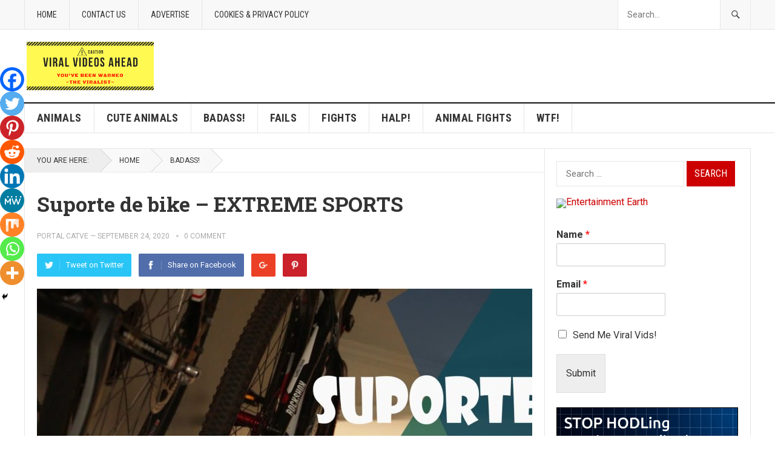

--- FILE ---
content_type: text/html; charset=UTF-8
request_url: https://www.theviralist.com/2020/09/24/suporte-de-bike-extreme-sports/
body_size: 20560
content:
<!DOCTYPE html>
<html lang="en-US">
<head>
<meta charset="UTF-8">
<meta name="viewport" content="width=device-width, initial-scale=1">
<meta http-equiv="X-UA-Compatible" content="IE=edge">
<meta name="HandheldFriendly" content="true">
<link rel="profile" href="http://gmpg.org/xfn/11">
<title>Suporte de bike &#8211; EXTREME SPORTS</title>
<meta name='robots' content='max-image-preview:large' />
<link rel='dns-prefetch' href='//cdn.jsdelivr.net' />
<link rel='dns-prefetch' href='//fonts.googleapis.com' />
<link rel="alternate" type="application/rss+xml" title=" &raquo; Feed" href="https://www.theviralist.com/feed/" />
<link rel="alternate" type="application/rss+xml" title=" &raquo; Comments Feed" href="https://www.theviralist.com/comments/feed/" />
<link rel="alternate" type="application/rss+xml" title=" &raquo; Suporte de bike &#8211; EXTREME SPORTS Comments Feed" href="https://www.theviralist.com/2020/09/24/suporte-de-bike-extreme-sports/feed/" />
<link rel="alternate" title="oEmbed (JSON)" type="application/json+oembed" href="https://www.theviralist.com/wp-json/oembed/1.0/embed?url=https%3A%2F%2Fwww.theviralist.com%2F2020%2F09%2F24%2Fsuporte-de-bike-extreme-sports%2F" />
<link rel="alternate" title="oEmbed (XML)" type="text/xml+oembed" href="https://www.theviralist.com/wp-json/oembed/1.0/embed?url=https%3A%2F%2Fwww.theviralist.com%2F2020%2F09%2F24%2Fsuporte-de-bike-extreme-sports%2F&#038;format=xml" />
<style id='wp-img-auto-sizes-contain-inline-css' type='text/css'>
img:is([sizes=auto i],[sizes^="auto," i]){contain-intrinsic-size:3000px 1500px}
/*# sourceURL=wp-img-auto-sizes-contain-inline-css */
</style>
<style id='wp-emoji-styles-inline-css' type='text/css'>

	img.wp-smiley, img.emoji {
		display: inline !important;
		border: none !important;
		box-shadow: none !important;
		height: 1em !important;
		width: 1em !important;
		margin: 0 0.07em !important;
		vertical-align: -0.1em !important;
		background: none !important;
		padding: 0 !important;
	}
/*# sourceURL=wp-emoji-styles-inline-css */
</style>
<style id='wp-block-library-inline-css' type='text/css'>
:root{--wp-block-synced-color:#7a00df;--wp-block-synced-color--rgb:122,0,223;--wp-bound-block-color:var(--wp-block-synced-color);--wp-editor-canvas-background:#ddd;--wp-admin-theme-color:#007cba;--wp-admin-theme-color--rgb:0,124,186;--wp-admin-theme-color-darker-10:#006ba1;--wp-admin-theme-color-darker-10--rgb:0,107,160.5;--wp-admin-theme-color-darker-20:#005a87;--wp-admin-theme-color-darker-20--rgb:0,90,135;--wp-admin-border-width-focus:2px}@media (min-resolution:192dpi){:root{--wp-admin-border-width-focus:1.5px}}.wp-element-button{cursor:pointer}:root .has-very-light-gray-background-color{background-color:#eee}:root .has-very-dark-gray-background-color{background-color:#313131}:root .has-very-light-gray-color{color:#eee}:root .has-very-dark-gray-color{color:#313131}:root .has-vivid-green-cyan-to-vivid-cyan-blue-gradient-background{background:linear-gradient(135deg,#00d084,#0693e3)}:root .has-purple-crush-gradient-background{background:linear-gradient(135deg,#34e2e4,#4721fb 50%,#ab1dfe)}:root .has-hazy-dawn-gradient-background{background:linear-gradient(135deg,#faaca8,#dad0ec)}:root .has-subdued-olive-gradient-background{background:linear-gradient(135deg,#fafae1,#67a671)}:root .has-atomic-cream-gradient-background{background:linear-gradient(135deg,#fdd79a,#004a59)}:root .has-nightshade-gradient-background{background:linear-gradient(135deg,#330968,#31cdcf)}:root .has-midnight-gradient-background{background:linear-gradient(135deg,#020381,#2874fc)}:root{--wp--preset--font-size--normal:16px;--wp--preset--font-size--huge:42px}.has-regular-font-size{font-size:1em}.has-larger-font-size{font-size:2.625em}.has-normal-font-size{font-size:var(--wp--preset--font-size--normal)}.has-huge-font-size{font-size:var(--wp--preset--font-size--huge)}.has-text-align-center{text-align:center}.has-text-align-left{text-align:left}.has-text-align-right{text-align:right}.has-fit-text{white-space:nowrap!important}#end-resizable-editor-section{display:none}.aligncenter{clear:both}.items-justified-left{justify-content:flex-start}.items-justified-center{justify-content:center}.items-justified-right{justify-content:flex-end}.items-justified-space-between{justify-content:space-between}.screen-reader-text{border:0;clip-path:inset(50%);height:1px;margin:-1px;overflow:hidden;padding:0;position:absolute;width:1px;word-wrap:normal!important}.screen-reader-text:focus{background-color:#ddd;clip-path:none;color:#444;display:block;font-size:1em;height:auto;left:5px;line-height:normal;padding:15px 23px 14px;text-decoration:none;top:5px;width:auto;z-index:100000}html :where(.has-border-color){border-style:solid}html :where([style*=border-top-color]){border-top-style:solid}html :where([style*=border-right-color]){border-right-style:solid}html :where([style*=border-bottom-color]){border-bottom-style:solid}html :where([style*=border-left-color]){border-left-style:solid}html :where([style*=border-width]){border-style:solid}html :where([style*=border-top-width]){border-top-style:solid}html :where([style*=border-right-width]){border-right-style:solid}html :where([style*=border-bottom-width]){border-bottom-style:solid}html :where([style*=border-left-width]){border-left-style:solid}html :where(img[class*=wp-image-]){height:auto;max-width:100%}:where(figure){margin:0 0 1em}html :where(.is-position-sticky){--wp-admin--admin-bar--position-offset:var(--wp-admin--admin-bar--height,0px)}@media screen and (max-width:600px){html :where(.is-position-sticky){--wp-admin--admin-bar--position-offset:0px}}

/*# sourceURL=wp-block-library-inline-css */
</style><style id='global-styles-inline-css' type='text/css'>
:root{--wp--preset--aspect-ratio--square: 1;--wp--preset--aspect-ratio--4-3: 4/3;--wp--preset--aspect-ratio--3-4: 3/4;--wp--preset--aspect-ratio--3-2: 3/2;--wp--preset--aspect-ratio--2-3: 2/3;--wp--preset--aspect-ratio--16-9: 16/9;--wp--preset--aspect-ratio--9-16: 9/16;--wp--preset--color--black: #000000;--wp--preset--color--cyan-bluish-gray: #abb8c3;--wp--preset--color--white: #ffffff;--wp--preset--color--pale-pink: #f78da7;--wp--preset--color--vivid-red: #cf2e2e;--wp--preset--color--luminous-vivid-orange: #ff6900;--wp--preset--color--luminous-vivid-amber: #fcb900;--wp--preset--color--light-green-cyan: #7bdcb5;--wp--preset--color--vivid-green-cyan: #00d084;--wp--preset--color--pale-cyan-blue: #8ed1fc;--wp--preset--color--vivid-cyan-blue: #0693e3;--wp--preset--color--vivid-purple: #9b51e0;--wp--preset--gradient--vivid-cyan-blue-to-vivid-purple: linear-gradient(135deg,rgb(6,147,227) 0%,rgb(155,81,224) 100%);--wp--preset--gradient--light-green-cyan-to-vivid-green-cyan: linear-gradient(135deg,rgb(122,220,180) 0%,rgb(0,208,130) 100%);--wp--preset--gradient--luminous-vivid-amber-to-luminous-vivid-orange: linear-gradient(135deg,rgb(252,185,0) 0%,rgb(255,105,0) 100%);--wp--preset--gradient--luminous-vivid-orange-to-vivid-red: linear-gradient(135deg,rgb(255,105,0) 0%,rgb(207,46,46) 100%);--wp--preset--gradient--very-light-gray-to-cyan-bluish-gray: linear-gradient(135deg,rgb(238,238,238) 0%,rgb(169,184,195) 100%);--wp--preset--gradient--cool-to-warm-spectrum: linear-gradient(135deg,rgb(74,234,220) 0%,rgb(151,120,209) 20%,rgb(207,42,186) 40%,rgb(238,44,130) 60%,rgb(251,105,98) 80%,rgb(254,248,76) 100%);--wp--preset--gradient--blush-light-purple: linear-gradient(135deg,rgb(255,206,236) 0%,rgb(152,150,240) 100%);--wp--preset--gradient--blush-bordeaux: linear-gradient(135deg,rgb(254,205,165) 0%,rgb(254,45,45) 50%,rgb(107,0,62) 100%);--wp--preset--gradient--luminous-dusk: linear-gradient(135deg,rgb(255,203,112) 0%,rgb(199,81,192) 50%,rgb(65,88,208) 100%);--wp--preset--gradient--pale-ocean: linear-gradient(135deg,rgb(255,245,203) 0%,rgb(182,227,212) 50%,rgb(51,167,181) 100%);--wp--preset--gradient--electric-grass: linear-gradient(135deg,rgb(202,248,128) 0%,rgb(113,206,126) 100%);--wp--preset--gradient--midnight: linear-gradient(135deg,rgb(2,3,129) 0%,rgb(40,116,252) 100%);--wp--preset--font-size--small: 13px;--wp--preset--font-size--medium: 20px;--wp--preset--font-size--large: 36px;--wp--preset--font-size--x-large: 42px;--wp--preset--spacing--20: 0.44rem;--wp--preset--spacing--30: 0.67rem;--wp--preset--spacing--40: 1rem;--wp--preset--spacing--50: 1.5rem;--wp--preset--spacing--60: 2.25rem;--wp--preset--spacing--70: 3.38rem;--wp--preset--spacing--80: 5.06rem;--wp--preset--shadow--natural: 6px 6px 9px rgba(0, 0, 0, 0.2);--wp--preset--shadow--deep: 12px 12px 50px rgba(0, 0, 0, 0.4);--wp--preset--shadow--sharp: 6px 6px 0px rgba(0, 0, 0, 0.2);--wp--preset--shadow--outlined: 6px 6px 0px -3px rgb(255, 255, 255), 6px 6px rgb(0, 0, 0);--wp--preset--shadow--crisp: 6px 6px 0px rgb(0, 0, 0);}:where(.is-layout-flex){gap: 0.5em;}:where(.is-layout-grid){gap: 0.5em;}body .is-layout-flex{display: flex;}.is-layout-flex{flex-wrap: wrap;align-items: center;}.is-layout-flex > :is(*, div){margin: 0;}body .is-layout-grid{display: grid;}.is-layout-grid > :is(*, div){margin: 0;}:where(.wp-block-columns.is-layout-flex){gap: 2em;}:where(.wp-block-columns.is-layout-grid){gap: 2em;}:where(.wp-block-post-template.is-layout-flex){gap: 1.25em;}:where(.wp-block-post-template.is-layout-grid){gap: 1.25em;}.has-black-color{color: var(--wp--preset--color--black) !important;}.has-cyan-bluish-gray-color{color: var(--wp--preset--color--cyan-bluish-gray) !important;}.has-white-color{color: var(--wp--preset--color--white) !important;}.has-pale-pink-color{color: var(--wp--preset--color--pale-pink) !important;}.has-vivid-red-color{color: var(--wp--preset--color--vivid-red) !important;}.has-luminous-vivid-orange-color{color: var(--wp--preset--color--luminous-vivid-orange) !important;}.has-luminous-vivid-amber-color{color: var(--wp--preset--color--luminous-vivid-amber) !important;}.has-light-green-cyan-color{color: var(--wp--preset--color--light-green-cyan) !important;}.has-vivid-green-cyan-color{color: var(--wp--preset--color--vivid-green-cyan) !important;}.has-pale-cyan-blue-color{color: var(--wp--preset--color--pale-cyan-blue) !important;}.has-vivid-cyan-blue-color{color: var(--wp--preset--color--vivid-cyan-blue) !important;}.has-vivid-purple-color{color: var(--wp--preset--color--vivid-purple) !important;}.has-black-background-color{background-color: var(--wp--preset--color--black) !important;}.has-cyan-bluish-gray-background-color{background-color: var(--wp--preset--color--cyan-bluish-gray) !important;}.has-white-background-color{background-color: var(--wp--preset--color--white) !important;}.has-pale-pink-background-color{background-color: var(--wp--preset--color--pale-pink) !important;}.has-vivid-red-background-color{background-color: var(--wp--preset--color--vivid-red) !important;}.has-luminous-vivid-orange-background-color{background-color: var(--wp--preset--color--luminous-vivid-orange) !important;}.has-luminous-vivid-amber-background-color{background-color: var(--wp--preset--color--luminous-vivid-amber) !important;}.has-light-green-cyan-background-color{background-color: var(--wp--preset--color--light-green-cyan) !important;}.has-vivid-green-cyan-background-color{background-color: var(--wp--preset--color--vivid-green-cyan) !important;}.has-pale-cyan-blue-background-color{background-color: var(--wp--preset--color--pale-cyan-blue) !important;}.has-vivid-cyan-blue-background-color{background-color: var(--wp--preset--color--vivid-cyan-blue) !important;}.has-vivid-purple-background-color{background-color: var(--wp--preset--color--vivid-purple) !important;}.has-black-border-color{border-color: var(--wp--preset--color--black) !important;}.has-cyan-bluish-gray-border-color{border-color: var(--wp--preset--color--cyan-bluish-gray) !important;}.has-white-border-color{border-color: var(--wp--preset--color--white) !important;}.has-pale-pink-border-color{border-color: var(--wp--preset--color--pale-pink) !important;}.has-vivid-red-border-color{border-color: var(--wp--preset--color--vivid-red) !important;}.has-luminous-vivid-orange-border-color{border-color: var(--wp--preset--color--luminous-vivid-orange) !important;}.has-luminous-vivid-amber-border-color{border-color: var(--wp--preset--color--luminous-vivid-amber) !important;}.has-light-green-cyan-border-color{border-color: var(--wp--preset--color--light-green-cyan) !important;}.has-vivid-green-cyan-border-color{border-color: var(--wp--preset--color--vivid-green-cyan) !important;}.has-pale-cyan-blue-border-color{border-color: var(--wp--preset--color--pale-cyan-blue) !important;}.has-vivid-cyan-blue-border-color{border-color: var(--wp--preset--color--vivid-cyan-blue) !important;}.has-vivid-purple-border-color{border-color: var(--wp--preset--color--vivid-purple) !important;}.has-vivid-cyan-blue-to-vivid-purple-gradient-background{background: var(--wp--preset--gradient--vivid-cyan-blue-to-vivid-purple) !important;}.has-light-green-cyan-to-vivid-green-cyan-gradient-background{background: var(--wp--preset--gradient--light-green-cyan-to-vivid-green-cyan) !important;}.has-luminous-vivid-amber-to-luminous-vivid-orange-gradient-background{background: var(--wp--preset--gradient--luminous-vivid-amber-to-luminous-vivid-orange) !important;}.has-luminous-vivid-orange-to-vivid-red-gradient-background{background: var(--wp--preset--gradient--luminous-vivid-orange-to-vivid-red) !important;}.has-very-light-gray-to-cyan-bluish-gray-gradient-background{background: var(--wp--preset--gradient--very-light-gray-to-cyan-bluish-gray) !important;}.has-cool-to-warm-spectrum-gradient-background{background: var(--wp--preset--gradient--cool-to-warm-spectrum) !important;}.has-blush-light-purple-gradient-background{background: var(--wp--preset--gradient--blush-light-purple) !important;}.has-blush-bordeaux-gradient-background{background: var(--wp--preset--gradient--blush-bordeaux) !important;}.has-luminous-dusk-gradient-background{background: var(--wp--preset--gradient--luminous-dusk) !important;}.has-pale-ocean-gradient-background{background: var(--wp--preset--gradient--pale-ocean) !important;}.has-electric-grass-gradient-background{background: var(--wp--preset--gradient--electric-grass) !important;}.has-midnight-gradient-background{background: var(--wp--preset--gradient--midnight) !important;}.has-small-font-size{font-size: var(--wp--preset--font-size--small) !important;}.has-medium-font-size{font-size: var(--wp--preset--font-size--medium) !important;}.has-large-font-size{font-size: var(--wp--preset--font-size--large) !important;}.has-x-large-font-size{font-size: var(--wp--preset--font-size--x-large) !important;}
/*# sourceURL=global-styles-inline-css */
</style>

<style id='classic-theme-styles-inline-css' type='text/css'>
/*! This file is auto-generated */
.wp-block-button__link{color:#fff;background-color:#32373c;border-radius:9999px;box-shadow:none;text-decoration:none;padding:calc(.667em + 2px) calc(1.333em + 2px);font-size:1.125em}.wp-block-file__button{background:#32373c;color:#fff;text-decoration:none}
/*# sourceURL=/wp-includes/css/classic-themes.min.css */
</style>
<link rel='stylesheet' id='affpages_style-css' href='https://www.theviralist.com/wp-content/plugins/WPRzComparisonPageCreator/affpagecss/affpages.css?ver=6.9' type='text/css' media='all' />
<link rel='stylesheet' id='ads-for-wp-front-css-css' href='https://www.theviralist.com/wp-content/plugins/ads-for-wp/public/assets/css/adsforwp-front.min.css?ver=1.9.34' type='text/css' media='all' />
<link rel='stylesheet' id='wp_automatic_gallery_style-css' href='https://www.theviralist.com/wp-content/plugins/wp-automatic/css/wp-automatic.css?ver=1.0.0' type='text/css' media='all' />
<link rel='stylesheet' id='demo_fonts-css' href='//fonts.googleapis.com/css?family=Roboto%3Aregular%2Citalic%2C700|Roboto+Slab%3Aregular%2C700|Roboto+Condensed%3Aregular%2Citalic%2C700%26subset%3Dlatin%2C' type='text/css' media='screen' />
<link rel='stylesheet' id='goodpress-style-css' href='https://www.theviralist.com/wp-content/themes/goodpress-pro/style.css?ver=20180523' type='text/css' media='all' />
<link rel='stylesheet' id='genericons-style-css' href='https://www.theviralist.com/wp-content/themes/goodpress-pro/genericons/genericons.css?ver=6.9' type='text/css' media='all' />
<link rel='stylesheet' id='responsive-style-css' href='https://www.theviralist.com/wp-content/themes/goodpress-pro/responsive.css?ver=20161209' type='text/css' media='all' />
<link rel='stylesheet' id='newsletter-css' href='https://www.theviralist.com/wp-content/plugins/newsletter/style.css?ver=9.1.0' type='text/css' media='all' />
<link rel='stylesheet' id='heateor_sss_frontend_css-css' href='https://www.theviralist.com/wp-content/plugins/sassy-social-share/public/css/sassy-social-share-public.css?ver=3.3.79' type='text/css' media='all' />
<style id='heateor_sss_frontend_css-inline-css' type='text/css'>
.heateor_sss_button_instagram span.heateor_sss_svg,a.heateor_sss_instagram span.heateor_sss_svg{background:radial-gradient(circle at 30% 107%,#fdf497 0,#fdf497 5%,#fd5949 45%,#d6249f 60%,#285aeb 90%)}.heateor_sss_horizontal_sharing .heateor_sss_svg,.heateor_sss_standard_follow_icons_container .heateor_sss_svg{color:#fff;border-width:0px;border-style:solid;border-color:transparent}.heateor_sss_horizontal_sharing .heateorSssTCBackground{color:#666}.heateor_sss_horizontal_sharing span.heateor_sss_svg:hover,.heateor_sss_standard_follow_icons_container span.heateor_sss_svg:hover{border-color:transparent;}.heateor_sss_vertical_sharing span.heateor_sss_svg,.heateor_sss_floating_follow_icons_container span.heateor_sss_svg{color:#fff;border-width:0px;border-style:solid;border-color:transparent;}.heateor_sss_vertical_sharing .heateorSssTCBackground{color:#666;}.heateor_sss_vertical_sharing span.heateor_sss_svg:hover,.heateor_sss_floating_follow_icons_container span.heateor_sss_svg:hover{border-color:transparent;}@media screen and (max-width:783px) {.heateor_sss_vertical_sharing{display:none!important}}div.heateor_sss_mobile_footer{display:none;}@media screen and (max-width:783px){div.heateor_sss_bottom_sharing .heateorSssTCBackground{background-color:white}div.heateor_sss_bottom_sharing{width:100%!important;left:0!important;}div.heateor_sss_bottom_sharing a{width:11.111111111111% !important;}div.heateor_sss_bottom_sharing .heateor_sss_svg{width: 100% !important;}div.heateor_sss_bottom_sharing div.heateorSssTotalShareCount{font-size:1em!important;line-height:28px!important}div.heateor_sss_bottom_sharing div.heateorSssTotalShareText{font-size:.7em!important;line-height:0px!important}div.heateor_sss_mobile_footer{display:block;height:40px;}.heateor_sss_bottom_sharing{padding:0!important;display:block!important;width:auto!important;bottom:-2px!important;top: auto!important;}.heateor_sss_bottom_sharing .heateor_sss_square_count{line-height:inherit;}.heateor_sss_bottom_sharing .heateorSssSharingArrow{display:none;}.heateor_sss_bottom_sharing .heateorSssTCBackground{margin-right:1.1em!important}}
/*# sourceURL=heateor_sss_frontend_css-inline-css */
</style>
<script type="text/javascript" src="https://www.theviralist.com/wp-includes/js/jquery/jquery.min.js?ver=3.7.1" id="jquery-core-js"></script>
<script type="text/javascript" src="https://www.theviralist.com/wp-includes/js/jquery/jquery-migrate.min.js?ver=3.4.1" id="jquery-migrate-js"></script>
<script type="text/javascript" src="https://www.theviralist.com/wp-content/plugins/WPRzComparisonPageCreator/affpagecss/affcompare.js?ver=6.9" id="wpr5_aff_compare-js"></script>
<script type="text/javascript" src="https://www.theviralist.com/wp-content/plugins/wp-automatic/js/main-front.js?ver=6.9" id="wp_automatic_gallery-js"></script>
<link rel="https://api.w.org/" href="https://www.theviralist.com/wp-json/" /><link rel="alternate" title="JSON" type="application/json" href="https://www.theviralist.com/wp-json/wp/v2/posts/72775" /><link rel="EditURI" type="application/rsd+xml" title="RSD" href="https://www.theviralist.com/xmlrpc.php?rsd" />
<meta name="generator" content="WordPress 6.9" />
<link rel='shortlink' href='https://www.theviralist.com/?p=72775' />
<script type="text/javascript">var ajaxurl = "https://www.theviralist.com/wp-admin/admin-ajax.php"</script>		<script type="text/javascript">              
				jQuery(document).ready( function($) {    
					if ($('#adsforwp-hidden-block').length == 0 ) {
						$.getScript("https://www.theviralist.com/front.js");
					}
				});
		</script>
				<link rel="pingback" href="https://www.theviralist.com/xmlrpc.php">
<style type="text/css" media="all">
	body,
	.breadcrumbs h3,
	.section-header h3,
	label,
	input,
	input[type="text"],
	input[type="email"],
	input[type="url"],
	input[type="search"],
	input[type="password"],
	textarea,
	button,
	.btn,
	input[type="submit"],
	input[type="reset"],
	input[type="button"],
	table,
	.sidebar .widget_ad .widget-title,
	.site-footer .widget_ad .widget-title {
		font-family: "Roboto", "Helvetica Neue", Helvetica, Arial, sans-serif;
	}
	h1,h2,h3,h4,h5,h6,
	.navigation a {
		font-family: "Roboto Slab", "Helvetica Neue", Helvetica, Arial, sans-serif;
	}
	#primary-menu li a,
	#secondary-menu li a,
	.content-block .section-heading h3,
	.sidebar .widget .widget-title,
	.site-footer .widget .widget-title,
	.carousel-content .section-heading,
	.breadcrumbs h3,
	.page-title,
	.entry-category,
	#site-bottom,
	.ajax-loader,
	.entry-summary span a,
	.pagination .page-numbers,
	.navigation span,
	button,
	.btn,
	input[type="submit"],
	input[type="reset"],
	input[type="button"] {
		font-family: "Roboto Condensed", "Helvetica Neue", Helvetica, Arial, sans-serif;
	}
	a,
	a:visited,
	.sf-menu ul li li a:hover,
	.sf-menu li.sfHover li a:hover,
	#primary-menu li li a:hover,
	#primary-menu li li.current-menu-item a:hover,
	#secondary-menu li li a:hover,
	.entry-meta a,
	.edit-link a,
	.comment-reply-title small a:hover,
	.entry-content a,
	.entry-content a:visited,
	.page-content a,
	.page-content a:visited,
	.pagination .page-numbers.current,
	a:hover,
	.site-title a:hover,
	.mobile-menu ul li a:hover,
	.pagination .page-numbers:hover,	
	.sidebar .widget a:hover,
	.site-footer .widget a:hover,
	.sidebar .widget ul li a:hover,
	.site-footer .widget ul li a:hover,
	.entry-related .hentry .entry-title a:hover,
	.author-box .author-name span a:hover,
	.entry-tags .tag-links a:hover:before,
	.entry-title a:hover,
	.page-content ul li:before,
	.entry-content ul li:before,
	.content-loop .entry-summary span a:hover,
	.single .navigation a:hover {
		color: #cc0000;
	}
	.mobile-menu-icon .menu-icon-close,
	.mobile-menu-icon .menu-icon-open,
	.widget_newsletter form input[type="submit"],
	.widget_newsletter form input[type="button"],
	.widget_newsletter form button,
	.more-button a,
	.more-button a:hover,
	.entry-header .entry-category-icon a,
	button,
	.btn,
	input[type="submit"],
	input[type="reset"],
	input[type="button"],
	button:hover,
	.btn:hover,
	input[type="reset"]:hover,
	input[type="submit"]:hover,
	input[type="button"]:hover,
	.content-loop .entry-header .entry-category-icon a,
	.entry-tags .tag-links a:hover,
	.widget_tag_cloud .tagcloud a:hover,
	#featured-content .hentry:hover .entry-category a,
	.content-block .section-heading h3 a,
	.content-block .section-heading h3 a:hover,
	.content-block .section-heading h3 span,
	.carousel-content .section-heading,
	.breadcrumbs .breadcrumbs-nav a:hover,
	.breadcrumbs .breadcrumbs-nav a:hover:after {
		background-color: #cc0000;
	}
	.entry-tags .tag-links a:hover:after,
	.widget_tag_cloud .tagcloud a:hover:after {
		border-left-color: #cc0000;
	}
	/* WooCommerce Colors */
	.woocommerce #respond input#submit,
	.woocommerce a.button,
	.woocommerce button.button,
	.woocommerce input.button {
		font-family: "Roboto Condensed", "Helvetica Neue", Helvetica, Arial, sans-serif;		
	}
	.woocommerce #respond input#submit.alt:hover,
	.woocommerce a.button.alt:hover,
	.woocommerce button.button.alt:hover,
	.woocommerce input.button.alt:hover,
	.woocommerce #respond input#submit:hover,
	.woocommerce a.button:hover,
	.woocommerce button.button:hover,
	.woocommerce input.button:hover,
	.woocommerce a.button.checkout-button,
	.woocommerce nav.woocommerce-pagination ul li:hover  {
		background-color: #cc0000;
	}
	body.woocommerce-account .woocommerce-MyAccount-navigation ul li a:hover,
	.woocommerce nav.woocommerce-pagination ul li span.current,
	.woocommerce ul.products li.product:hover .woocommerce-loop-product__title { 
		color: #cc0000;
	}

</style>
<link rel='stylesheet' id='wpforms-classic-full-css' href='https://www.theviralist.com/wp-content/plugins/wpforms-lite/assets/css/frontend/classic/wpforms-full.min.css?ver=1.9.8.4' type='text/css' media='all' />
</head>

<body class="wp-singular post-template-default single single-post postid-72775 single-format-standard wp-theme-goodpress-pro group-blog">


<div id="page" class="site">

	<header id="masthead" class="site-header clear">

		<div id="primary-bar">

			<div class="container">

			<nav id="primary-nav" class="main-navigation">

				<div class="menu-main-container"><ul id="primary-menu" class="sf-menu"><li id="menu-item-357" class="menu-item menu-item-type-custom menu-item-object-custom menu-item-357"><a href="http://theviralist.com">Home</a></li>
<li id="menu-item-363" class="menu-item menu-item-type-post_type menu-item-object-page menu-item-363"><a href="https://www.theviralist.com/contact-us/">Contact Us</a></li>
<li id="menu-item-18403" class="menu-item menu-item-type-post_type menu-item-object-page menu-item-18403"><a href="https://www.theviralist.com/advertise/">Advertise</a></li>
<li id="menu-item-2419" class="menu-item menu-item-type-post_type menu-item-object-page menu-item-privacy-policy menu-item-2419"><a rel="privacy-policy" href="https://www.theviralist.com/privacy-policy/">Cookies &#038; Privacy Policy</a></li>
</ul></div>
			</nav><!-- #primary-nav -->	

			
				<div class="header-search ">
					<form id="searchform" method="get" action="https://www.theviralist.com/">
						<input type="search" name="s" class="search-input" placeholder="Search..." autocomplete="off">
						<button type="submit" class="search-submit"><span class="genericon genericon-search"></span></button>		
					</form>
				</div><!-- .header-search -->

			
			</div><!-- .container -->

		</div><!-- #primary-bar -->	

		<div class="site-start clear">

			<div class="container">

			<div class="site-branding">

								
				<div id="logo">
					<span class="helper"></span>
					<a href="https://www.theviralist.com/" rel="home">
						<img src="https://www.theviralist.com/wp-content/uploads/2019/04/The-_viralist-viral_funny_videos.png" alt=""/>
					</a>
				</div><!-- #logo -->

				
			</div><!-- .site-branding -->

			<div id="adsforwp_ads_widget-3" class="header-ad widget_adsforwp_ads_widget"></div>
			<span class="mobile-menu-icon">
				<span class="menu-icon-open">Menu</span>
				<span class="menu-icon-close"><span class="genericon genericon-close"></span></span>		
			</span>	
			
			</div><!-- .container -->

		</div><!-- .site-start -->

		<div id="secondary-bar" class="clear">

			<div class="container">

			<nav id="secondary-nav" class="secondary-navigation">

				<div class="menu-secondary-container"><ul id="secondary-menu" class="sf-menu"><li id="menu-item-458" class="menu-item menu-item-type-taxonomy menu-item-object-category menu-item-458"><a href="https://www.theviralist.com/category/animals/">Animals</a></li>
<li id="menu-item-460" class="menu-item menu-item-type-taxonomy menu-item-object-category menu-item-460"><a href="https://www.theviralist.com/category/cuteanimals/">Cute Animals</a></li>
<li id="menu-item-464" class="menu-item menu-item-type-taxonomy menu-item-object-category current-post-ancestor current-menu-parent current-post-parent menu-item-464"><a href="https://www.theviralist.com/category/badass/">Badass!</a></li>
<li id="menu-item-462" class="menu-item menu-item-type-taxonomy menu-item-object-category menu-item-462"><a href="https://www.theviralist.com/category/fails/">Fails</a></li>
<li id="menu-item-463" class="menu-item menu-item-type-taxonomy menu-item-object-category menu-item-463"><a href="https://www.theviralist.com/category/fights/">Fights</a></li>
<li id="menu-item-459" class="menu-item menu-item-type-taxonomy menu-item-object-category menu-item-459"><a href="https://www.theviralist.com/category/helpanimals/">Halp!</a></li>
<li id="menu-item-461" class="menu-item menu-item-type-taxonomy menu-item-object-category menu-item-461"><a href="https://www.theviralist.com/category/animalfights/">Animal Fights</a></li>
<li id="menu-item-18344" class="menu-item menu-item-type-taxonomy menu-item-object-category menu-item-18344"><a href="https://www.theviralist.com/category/wtf/">WTF!</a></li>
</ul></div>
			</nav><!-- #secondary-nav -->

			</div><!-- .container -->				

		</div><!-- .secondary-bar -->

		<div class="mobile-menu clear">

			<div class="container">

			<div class="menu-left"><h3>Pages</h3><div class="menu-main-container"><ul id="primary-mobile-menu" class=""><li class="menu-item menu-item-type-custom menu-item-object-custom menu-item-357"><a href="http://theviralist.com">Home</a></li>
<li class="menu-item menu-item-type-post_type menu-item-object-page menu-item-363"><a href="https://www.theviralist.com/contact-us/">Contact Us</a></li>
<li class="menu-item menu-item-type-post_type menu-item-object-page menu-item-18403"><a href="https://www.theviralist.com/advertise/">Advertise</a></li>
<li class="menu-item menu-item-type-post_type menu-item-object-page menu-item-privacy-policy menu-item-2419"><a rel="privacy-policy" href="https://www.theviralist.com/privacy-policy/">Cookies &#038; Privacy Policy</a></li>
</ul></div></div><div class="menu-right"><h3>Categories</h3><div class="menu-secondary-container"><ul id="secondary-mobile-menu" class=""><li class="menu-item menu-item-type-taxonomy menu-item-object-category menu-item-458"><a href="https://www.theviralist.com/category/animals/">Animals</a></li>
<li class="menu-item menu-item-type-taxonomy menu-item-object-category menu-item-460"><a href="https://www.theviralist.com/category/cuteanimals/">Cute Animals</a></li>
<li class="menu-item menu-item-type-taxonomy menu-item-object-category current-post-ancestor current-menu-parent current-post-parent menu-item-464"><a href="https://www.theviralist.com/category/badass/">Badass!</a></li>
<li class="menu-item menu-item-type-taxonomy menu-item-object-category menu-item-462"><a href="https://www.theviralist.com/category/fails/">Fails</a></li>
<li class="menu-item menu-item-type-taxonomy menu-item-object-category menu-item-463"><a href="https://www.theviralist.com/category/fights/">Fights</a></li>
<li class="menu-item menu-item-type-taxonomy menu-item-object-category menu-item-459"><a href="https://www.theviralist.com/category/helpanimals/">Halp!</a></li>
<li class="menu-item menu-item-type-taxonomy menu-item-object-category menu-item-461"><a href="https://www.theviralist.com/category/animalfights/">Animal Fights</a></li>
<li class="menu-item menu-item-type-taxonomy menu-item-object-category menu-item-18344"><a href="https://www.theviralist.com/category/wtf/">WTF!</a></li>
</ul></div></div>
			</div><!-- .container -->

		</div><!-- .mobile-menu -->	

					
			<span class="search-icon">
				<span class="genericon genericon-search"></span>
				<span class="genericon genericon-close"></span>			
			</span>

								

	</header><!-- #masthead -->

		<div id="content" class="site-content container">
		<div class="clear">

	<div id="primary" class="content-area">

		<div class="breadcrumbs">
			<span class="breadcrumbs-nav">
				<span class="here">You are here:</span>
				<span class="divider"></span>
				<a href="https://www.theviralist.com">Home</a>
				<span class="divider"></span>
				<span class="post-category"><a href="https://www.theviralist.com/category/badass/" title="View all posts in Badass!" >Badass!</a> </span>
			</span>
		</div>

		<main id="main" class="site-main" >

		
<article id="post-72775" class="post-72775 post type-post status-publish format-standard has-post-thumbnail hentry category-badass">
	<header class="entry-header">
	
		<div class="entry-category-icon"></div>

		<h1 class="entry-title">Suporte de bike &#8211; EXTREME SPORTS</h1>
		<div class="entry-meta clear">

	<span class="entry-author"><a href="https://www.theviralist.com/author/0862324ffa3ef321fee1cfcca08402ae/"></a> <a href="https://www.theviralist.com/author/0862324ffa3ef321fee1cfcca08402ae/" title="Posts by Portal Catve" rel="author">Portal Catve</a> &#8212; </span> 
	<span class="entry-date">September 24, 2020</span>
	<span class='entry-comment'><a href="https://www.theviralist.com/2020/09/24/suporte-de-bike-extreme-sports/#respond" class="comments-link" >0 comment</a></span>
	
</div><!-- .entry-meta -->
		
					
			<div class="entry-share clear">
 
	<a class="twitter social-twitter" href="https://twitter.com/intent/tweet?text=Suporte+de+bike+%26%238211%3B+EXTREME+SPORTS&amp;url=https%3A%2F%2Fwww.theviralist.com%2F2020%2F09%2F24%2Fsuporte-de-bike-extreme-sports%2F" target="_blank"><img src="https://www.theviralist.com/wp-content/themes/goodpress-pro/assets/img/icon-twitter-white.png" alt="Twitter"><span>Tweet on Twitter</span></a>

	<a class="facebook social-facebook" href="https://www.facebook.com/sharer/sharer.php?u=https%3A%2F%2Fwww.theviralist.com%2F2020%2F09%2F24%2Fsuporte-de-bike-extreme-sports%2F" target="_blank"><img src="https://www.theviralist.com/wp-content/themes/goodpress-pro/assets/img/icon-facebook-white.png" alt="Facebook"><span>Share on Facebook</span></a>

	<a class="google-plus social-google-plus" href="https://plus.google.com/share?url=https%3A%2F%2Fwww.theviralist.com%2F2020%2F09%2F24%2Fsuporte-de-bike-extreme-sports%2F" target="_blank"><img src="https://www.theviralist.com/wp-content/themes/goodpress-pro/assets/img/icon-google-plus-white.png" alt="Google+"><span>Google+</span></a>

	<a class="pinterest social-pinterest" href="https://pinterest.com/pin/create/button/?url=https%3A%2F%2Fwww.theviralist.com%2F2020%2F09%2F24%2Fsuporte-de-bike-extreme-sports%2F&amp;media=https%3A%2F%2Fwww.theviralist.com%2Fwp-content%2Fuploads%2F2020%2F09%2FSuporte-de-bike-EXTREME-SPORTS.jpg" target="_blank"><img src="https://www.theviralist.com/wp-content/themes/goodpress-pro/assets/img/icon-pinterest-white.png" alt="Pinterest"><span>Pinterest</span></a>

</div><!-- .entry-share -->

		
	</header><!-- .entry-header -->

	<div class="entry-content">
		<img width="818" height="490" src="https://www.theviralist.com/wp-content/uploads/2020/09/Suporte-de-bike-EXTREME-SPORTS-818x490.jpg" class="attachment-single_thumb size-single_thumb wp-post-image" alt="Suporte de bike - EXTREME SPORTS" decoding="async" fetchpriority="high" />	
		<div class='heateorSssClear'></div><div  class='heateor_sss_sharing_container heateor_sss_horizontal_sharing' data-heateor-sss-href='https://www.theviralist.com/2020/09/24/suporte-de-bike-extreme-sports/'><div class='heateor_sss_sharing_title' style="font-weight:bold" >Spread The Viralist</div><div class="heateor_sss_sharing_ul"><a aria-label="Facebook" class="heateor_sss_facebook" href="https://www.facebook.com/sharer/sharer.php?u=https%3A%2F%2Fwww.theviralist.com%2F2020%2F09%2F24%2Fsuporte-de-bike-extreme-sports%2F" title="Facebook" rel="nofollow noopener" target="_blank" style="font-size:32px!important;box-shadow:none;display:inline-block;vertical-align:middle"><span class="heateor_sss_svg" style="background-color:#0765FE;width:35px;height:35px;border-radius:999px;display:inline-block;opacity:1;float:left;font-size:32px;box-shadow:none;display:inline-block;font-size:16px;padding:0 4px;vertical-align:middle;background-repeat:repeat;overflow:hidden;padding:0;cursor:pointer;box-sizing:content-box"><svg style="display:block;border-radius:999px;" focusable="false" aria-hidden="true" xmlns="http://www.w3.org/2000/svg" width="100%" height="100%" viewBox="0 0 32 32"><path fill="#fff" d="M28 16c0-6.627-5.373-12-12-12S4 9.373 4 16c0 5.628 3.875 10.35 9.101 11.647v-7.98h-2.474V16H13.1v-1.58c0-4.085 1.849-5.978 5.859-5.978.76 0 2.072.15 2.608.298v3.325c-.283-.03-.775-.045-1.386-.045-1.967 0-2.728.745-2.728 2.683V16h3.92l-.673 3.667h-3.247v8.245C23.395 27.195 28 22.135 28 16Z"></path></svg></span></a><a aria-label="Twitter" class="heateor_sss_button_twitter" href="https://twitter.com/intent/tweet?text=Suporte%20de%20bike%20-%20EXTREME%20SPORTS&url=https%3A%2F%2Fwww.theviralist.com%2F2020%2F09%2F24%2Fsuporte-de-bike-extreme-sports%2F" title="Twitter" rel="nofollow noopener" target="_blank" style="font-size:32px!important;box-shadow:none;display:inline-block;vertical-align:middle"><span class="heateor_sss_svg heateor_sss_s__default heateor_sss_s_twitter" style="background-color:#55acee;width:35px;height:35px;border-radius:999px;display:inline-block;opacity:1;float:left;font-size:32px;box-shadow:none;display:inline-block;font-size:16px;padding:0 4px;vertical-align:middle;background-repeat:repeat;overflow:hidden;padding:0;cursor:pointer;box-sizing:content-box"><svg style="display:block;border-radius:999px;" focusable="false" aria-hidden="true" xmlns="http://www.w3.org/2000/svg" width="100%" height="100%" viewBox="-4 -4 39 39"><path d="M28 8.557a9.913 9.913 0 0 1-2.828.775 4.93 4.93 0 0 0 2.166-2.725 9.738 9.738 0 0 1-3.13 1.194 4.92 4.92 0 0 0-3.593-1.55 4.924 4.924 0 0 0-4.794 6.049c-4.09-.21-7.72-2.17-10.15-5.15a4.942 4.942 0 0 0-.665 2.477c0 1.71.87 3.214 2.19 4.1a4.968 4.968 0 0 1-2.23-.616v.06c0 2.39 1.7 4.38 3.952 4.83-.414.115-.85.174-1.297.174-.318 0-.626-.03-.928-.086a4.935 4.935 0 0 0 4.6 3.42 9.893 9.893 0 0 1-6.114 2.107c-.398 0-.79-.023-1.175-.068a13.953 13.953 0 0 0 7.55 2.213c9.056 0 14.01-7.507 14.01-14.013 0-.213-.005-.426-.015-.637.96-.695 1.795-1.56 2.455-2.55z" fill="#fff"></path></svg></span></a><a aria-label="Pinterest" class="heateor_sss_button_pinterest" href="https://www.theviralist.com/2020/09/24/suporte-de-bike-extreme-sports/" onclick="event.preventDefault();javascript:void( (function() {var e=document.createElement('script' );e.setAttribute('type','text/javascript' );e.setAttribute('charset','UTF-8' );e.setAttribute('src','//assets.pinterest.com/js/pinmarklet.js?r='+Math.random()*99999999);document.body.appendChild(e)})());" title="Pinterest" rel="noopener" style="font-size:32px!important;box-shadow:none;display:inline-block;vertical-align:middle"><span class="heateor_sss_svg heateor_sss_s__default heateor_sss_s_pinterest" style="background-color:#cc2329;width:35px;height:35px;border-radius:999px;display:inline-block;opacity:1;float:left;font-size:32px;box-shadow:none;display:inline-block;font-size:16px;padding:0 4px;vertical-align:middle;background-repeat:repeat;overflow:hidden;padding:0;cursor:pointer;box-sizing:content-box"><svg style="display:block;border-radius:999px;" focusable="false" aria-hidden="true" xmlns="http://www.w3.org/2000/svg" width="100%" height="100%" viewBox="-2 -2 35 35"><path fill="#fff" d="M16.539 4.5c-6.277 0-9.442 4.5-9.442 8.253 0 2.272.86 4.293 2.705 5.046.303.125.574.005.662-.33.061-.231.205-.816.27-1.06.088-.331.053-.447-.191-.736-.532-.627-.873-1.439-.873-2.591 0-3.338 2.498-6.327 6.505-6.327 3.548 0 5.497 2.168 5.497 5.062 0 3.81-1.686 7.025-4.188 7.025-1.382 0-2.416-1.142-2.085-2.545.397-1.674 1.166-3.48 1.166-4.689 0-1.081-.581-1.983-1.782-1.983-1.413 0-2.548 1.462-2.548 3.419 0 1.247.421 2.091.421 2.091l-1.699 7.199c-.505 2.137-.076 4.755-.039 5.019.021.158.223.196.314.077.13-.17 1.813-2.247 2.384-4.324.162-.587.929-3.631.929-3.631.46.876 1.801 1.646 3.227 1.646 4.247 0 7.128-3.871 7.128-9.053.003-3.918-3.317-7.568-8.361-7.568z"/></svg></span></a><a aria-label="Reddit" class="heateor_sss_button_reddit" href="https://reddit.com/submit?url=https%3A%2F%2Fwww.theviralist.com%2F2020%2F09%2F24%2Fsuporte-de-bike-extreme-sports%2F&title=Suporte%20de%20bike%20-%20EXTREME%20SPORTS" title="Reddit" rel="nofollow noopener" target="_blank" style="font-size:32px!important;box-shadow:none;display:inline-block;vertical-align:middle"><span class="heateor_sss_svg heateor_sss_s__default heateor_sss_s_reddit" style="background-color:#ff5700;width:35px;height:35px;border-radius:999px;display:inline-block;opacity:1;float:left;font-size:32px;box-shadow:none;display:inline-block;font-size:16px;padding:0 4px;vertical-align:middle;background-repeat:repeat;overflow:hidden;padding:0;cursor:pointer;box-sizing:content-box"><svg style="display:block;border-radius:999px;" focusable="false" aria-hidden="true" xmlns="http://www.w3.org/2000/svg" width="100%" height="100%" viewBox="-3.5 -3.5 39 39"><path d="M28.543 15.774a2.953 2.953 0 0 0-2.951-2.949 2.882 2.882 0 0 0-1.9.713 14.075 14.075 0 0 0-6.85-2.044l1.38-4.349 3.768.884a2.452 2.452 0 1 0 .24-1.176l-4.274-1a.6.6 0 0 0-.709.4l-1.659 5.224a14.314 14.314 0 0 0-7.316 2.029 2.908 2.908 0 0 0-1.872-.681 2.942 2.942 0 0 0-1.618 5.4 5.109 5.109 0 0 0-.062.765c0 4.158 5.037 7.541 11.229 7.541s11.22-3.383 11.22-7.541a5.2 5.2 0 0 0-.053-.706 2.963 2.963 0 0 0 1.427-2.51zm-18.008 1.88a1.753 1.753 0 0 1 1.73-1.74 1.73 1.73 0 0 1 1.709 1.74 1.709 1.709 0 0 1-1.709 1.711 1.733 1.733 0 0 1-1.73-1.711zm9.565 4.968a5.573 5.573 0 0 1-4.081 1.272h-.032a5.576 5.576 0 0 1-4.087-1.272.6.6 0 0 1 .844-.854 4.5 4.5 0 0 0 3.238.927h.032a4.5 4.5 0 0 0 3.237-.927.6.6 0 1 1 .844.854zm-.331-3.256a1.726 1.726 0 1 1 1.709-1.712 1.717 1.717 0 0 1-1.712 1.712z" fill="#fff"/></svg></span></a><a aria-label="Linkedin" class="heateor_sss_button_linkedin" href="https://www.linkedin.com/sharing/share-offsite/?url=https%3A%2F%2Fwww.theviralist.com%2F2020%2F09%2F24%2Fsuporte-de-bike-extreme-sports%2F" title="Linkedin" rel="nofollow noopener" target="_blank" style="font-size:32px!important;box-shadow:none;display:inline-block;vertical-align:middle"><span class="heateor_sss_svg heateor_sss_s__default heateor_sss_s_linkedin" style="background-color:#0077b5;width:35px;height:35px;border-radius:999px;display:inline-block;opacity:1;float:left;font-size:32px;box-shadow:none;display:inline-block;font-size:16px;padding:0 4px;vertical-align:middle;background-repeat:repeat;overflow:hidden;padding:0;cursor:pointer;box-sizing:content-box"><svg style="display:block;border-radius:999px;" focusable="false" aria-hidden="true" xmlns="http://www.w3.org/2000/svg" width="100%" height="100%" viewBox="0 0 32 32"><path d="M6.227 12.61h4.19v13.48h-4.19V12.61zm2.095-6.7a2.43 2.43 0 0 1 0 4.86c-1.344 0-2.428-1.09-2.428-2.43s1.084-2.43 2.428-2.43m4.72 6.7h4.02v1.84h.058c.56-1.058 1.927-2.176 3.965-2.176 4.238 0 5.02 2.792 5.02 6.42v7.395h-4.183v-6.56c0-1.564-.03-3.574-2.178-3.574-2.18 0-2.514 1.7-2.514 3.46v6.668h-4.187V12.61z" fill="#fff"></path></svg></span></a><a aria-label="MeWe" class="heateor_sss_MeWe" href="https://mewe.com/share?link=https%3A%2F%2Fwww.theviralist.com%2F2020%2F09%2F24%2Fsuporte-de-bike-extreme-sports%2F" title="MeWe" rel="nofollow noopener" target="_blank" style="font-size:32px!important;box-shadow:none;display:inline-block;vertical-align:middle"><span class="heateor_sss_svg" style="background-color:#007da1;width:35px;height:35px;border-radius:999px;display:inline-block;opacity:1;float:left;font-size:32px;box-shadow:none;display:inline-block;font-size:16px;padding:0 4px;vertical-align:middle;background-repeat:repeat;overflow:hidden;padding:0;cursor:pointer;box-sizing:content-box"><svg focusable="false" aria-hidden="true" xmlns="http://www.w3.org/2000/svg" width="100%" height="100%" viewBox="-4 -3 38 38"><g fill="#fff"><path d="M9.636 10.427a1.22 1.22 0 1 1-2.44 0 1.22 1.22 0 1 1 2.44 0zM15.574 10.431a1.22 1.22 0 0 1-2.438 0 1.22 1.22 0 1 1 2.438 0zM22.592 10.431a1.221 1.221 0 1 1-2.443 0 1.221 1.221 0 0 1 2.443 0zM29.605 10.431a1.221 1.221 0 1 1-2.442 0 1.221 1.221 0 0 1 2.442 0zM3.605 13.772c0-.471.374-.859.859-.859h.18c.374 0 .624.194.789.457l2.935 4.597 2.95-4.611c.18-.291.43-.443.774-.443h.18c.485 0 .859.387.859.859v8.113a.843.843 0 0 1-.859.845.857.857 0 0 1-.845-.845V16.07l-2.366 3.559c-.18.276-.402.443-.72.443-.304 0-.526-.167-.706-.443l-2.354-3.53V21.9c0 .471-.374.83-.845.83a.815.815 0 0 1-.83-.83v-8.128h-.001zM14.396 14.055a.9.9 0 0 1-.069-.333c0-.471.402-.83.872-.83.415 0 .735.263.845.624l2.23 6.66 2.187-6.632c.139-.402.428-.678.859-.678h.124c.428 0 .735.278.859.678l2.187 6.632 2.23-6.675c.126-.346.415-.609.83-.609.457 0 .845.361.845.817a.96.96 0 0 1-.083.346l-2.867 8.032c-.152.43-.471.706-.887.706h-.165c-.415 0-.721-.263-.872-.706l-2.161-6.328-2.16 6.328c-.152.443-.47.706-.887.706h-.165c-.415 0-.72-.263-.887-.706l-2.865-8.032z"></path></g></svg></span></a><a aria-label="Mix" class="heateor_sss_button_mix" href="https://mix.com/mixit?url=https%3A%2F%2Fwww.theviralist.com%2F2020%2F09%2F24%2Fsuporte-de-bike-extreme-sports%2F" title="Mix" rel="nofollow noopener" target="_blank" style="font-size:32px!important;box-shadow:none;display:inline-block;vertical-align:middle"><span class="heateor_sss_svg heateor_sss_s__default heateor_sss_s_mix" style="background-color:#ff8226;width:35px;height:35px;border-radius:999px;display:inline-block;opacity:1;float:left;font-size:32px;box-shadow:none;display:inline-block;font-size:16px;padding:0 4px;vertical-align:middle;background-repeat:repeat;overflow:hidden;padding:0;cursor:pointer;box-sizing:content-box"><svg focusable="false" aria-hidden="true" xmlns="http://www.w3.org/2000/svg" width="100%" height="100%" viewBox="-7 -8 45 45"><g fill="#fff"><path opacity=".8" d="M27.87 4.125c-5.224 0-9.467 4.159-9.467 9.291v2.89c0-1.306 1.074-2.362 2.399-2.362s2.399 1.056 2.399 2.362v1.204c0 1.306 1.074 2.362 2.399 2.362s2.399-1.056 2.399-2.362V4.134c-.036-.009-.082-.009-.129-.009"/><path d="M4 4.125v12.94c2.566 0 4.668-1.973 4.807-4.465v-2.214c0-.065 0-.12.009-.176.093-1.213 1.13-2.177 2.39-2.177 1.325 0 2.399 1.056 2.399 2.362v9.226c0 1.306 1.074 2.353 2.399 2.353s2.399-1.056 2.399-2.353v-6.206c0-5.132 4.233-9.291 9.467-9.291H4z"/><path opacity=".8" d="M4 17.074v8.438c0 1.306 1.074 2.362 2.399 2.362s2.399-1.056 2.399-2.362V12.61C8.659 15.102 6.566 17.074 4 17.074"/></g></svg></span></a><a aria-label="Whatsapp" class="heateor_sss_whatsapp" href="https://api.whatsapp.com/send?text=Suporte%20de%20bike%20-%20EXTREME%20SPORTS%20https%3A%2F%2Fwww.theviralist.com%2F2020%2F09%2F24%2Fsuporte-de-bike-extreme-sports%2F" title="Whatsapp" rel="nofollow noopener" target="_blank" style="font-size:32px!important;box-shadow:none;display:inline-block;vertical-align:middle"><span class="heateor_sss_svg" style="background-color:#55eb4c;width:35px;height:35px;border-radius:999px;display:inline-block;opacity:1;float:left;font-size:32px;box-shadow:none;display:inline-block;font-size:16px;padding:0 4px;vertical-align:middle;background-repeat:repeat;overflow:hidden;padding:0;cursor:pointer;box-sizing:content-box"><svg style="display:block;border-radius:999px;" focusable="false" aria-hidden="true" xmlns="http://www.w3.org/2000/svg" width="100%" height="100%" viewBox="-6 -5 40 40"><path class="heateor_sss_svg_stroke heateor_sss_no_fill" stroke="#fff" stroke-width="2" fill="none" d="M 11.579798566743314 24.396926207859085 A 10 10 0 1 0 6.808479557110079 20.73576436351046"></path><path d="M 7 19 l -1 6 l 6 -1" class="heateor_sss_no_fill heateor_sss_svg_stroke" stroke="#fff" stroke-width="2" fill="none"></path><path d="M 10 10 q -1 8 8 11 c 5 -1 0 -6 -1 -3 q -4 -3 -5 -5 c 4 -2 -1 -5 -1 -4" fill="#fff"></path></svg></span></a><a class="heateor_sss_more" aria-label="More" title="More" rel="nofollow noopener" style="font-size: 32px!important;border:0;box-shadow:none;display:inline-block!important;font-size:16px;padding:0 4px;vertical-align: middle;display:inline;" href="https://www.theviralist.com/2020/09/24/suporte-de-bike-extreme-sports/" onclick="event.preventDefault()"><span class="heateor_sss_svg" style="background-color:#ee8e2d;width:35px;height:35px;border-radius:999px;display:inline-block!important;opacity:1;float:left;font-size:32px!important;box-shadow:none;display:inline-block;font-size:16px;padding:0 4px;vertical-align:middle;display:inline;background-repeat:repeat;overflow:hidden;padding:0;cursor:pointer;box-sizing:content-box;" onclick="heateorSssMoreSharingPopup(this, 'https://www.theviralist.com/2020/09/24/suporte-de-bike-extreme-sports/', 'Suporte%20de%20bike%20-%20EXTREME%20SPORTS', '' )"><svg xmlns="http://www.w3.org/2000/svg" xmlns:xlink="http://www.w3.org/1999/xlink" viewBox="-.3 0 32 32" version="1.1" width="100%" height="100%" style="display:block;border-radius:999px;" xml:space="preserve"><g><path fill="#fff" d="M18 14V8h-4v6H8v4h6v6h4v-6h6v-4h-6z" fill-rule="evenodd"></path></g></svg></span></a></div><div class="heateorSssClear"></div></div><div class='heateorSssClear'></div><p><iframe  width="580" height="385" src="https://www.youtube.com/embed/LlRe7ZOtPqw?rel=0&#038;modestbranding=1" frameborder="0" allowfullscreen></iframe><br />
<br />Aí você decidiu começar a pedalar, comprou a sua bike mas não tinha pensado exatamente como sua nova parceira ficaria guardada!? Sim a bike ocupa um &#8230;<br />
<br /><a href="https://www.youtube.com/watch?v=LlRe7ZOtPqw">source</a></p>
<div class='heateor_sss_sharing_container heateor_sss_vertical_sharing heateor_sss_bottom_sharing' style='width:44px;left: -10px;top: 100px;-webkit-box-shadow:none;box-shadow:none;' data-heateor-sss-href='https://www.theviralist.com/2020/09/24/suporte-de-bike-extreme-sports/'><div class="heateor_sss_sharing_ul"><a aria-label="Facebook" class="heateor_sss_facebook" href="https://www.facebook.com/sharer/sharer.php?u=https%3A%2F%2Fwww.theviralist.com%2F2020%2F09%2F24%2Fsuporte-de-bike-extreme-sports%2F" title="Facebook" rel="nofollow noopener" target="_blank" style="font-size:32px!important;box-shadow:none;display:inline-block;vertical-align:middle"><span class="heateor_sss_svg" style="background-color:#0765FE;width:40px;height:40px;border-radius:999px;display:inline-block;opacity:1;float:left;font-size:32px;box-shadow:none;display:inline-block;font-size:16px;padding:0 4px;vertical-align:middle;background-repeat:repeat;overflow:hidden;padding:0;cursor:pointer;box-sizing:content-box"><svg style="display:block;border-radius:999px;" focusable="false" aria-hidden="true" xmlns="http://www.w3.org/2000/svg" width="100%" height="100%" viewBox="0 0 32 32"><path fill="#fff" d="M28 16c0-6.627-5.373-12-12-12S4 9.373 4 16c0 5.628 3.875 10.35 9.101 11.647v-7.98h-2.474V16H13.1v-1.58c0-4.085 1.849-5.978 5.859-5.978.76 0 2.072.15 2.608.298v3.325c-.283-.03-.775-.045-1.386-.045-1.967 0-2.728.745-2.728 2.683V16h3.92l-.673 3.667h-3.247v8.245C23.395 27.195 28 22.135 28 16Z"></path></svg></span></a><a aria-label="Twitter" class="heateor_sss_button_twitter" href="https://twitter.com/intent/tweet?text=Suporte%20de%20bike%20-%20EXTREME%20SPORTS&url=https%3A%2F%2Fwww.theviralist.com%2F2020%2F09%2F24%2Fsuporte-de-bike-extreme-sports%2F" title="Twitter" rel="nofollow noopener" target="_blank" style="font-size:32px!important;box-shadow:none;display:inline-block;vertical-align:middle"><span class="heateor_sss_svg heateor_sss_s__default heateor_sss_s_twitter" style="background-color:#55acee;width:40px;height:40px;border-radius:999px;display:inline-block;opacity:1;float:left;font-size:32px;box-shadow:none;display:inline-block;font-size:16px;padding:0 4px;vertical-align:middle;background-repeat:repeat;overflow:hidden;padding:0;cursor:pointer;box-sizing:content-box"><svg style="display:block;border-radius:999px;" focusable="false" aria-hidden="true" xmlns="http://www.w3.org/2000/svg" width="100%" height="100%" viewBox="-4 -4 39 39"><path d="M28 8.557a9.913 9.913 0 0 1-2.828.775 4.93 4.93 0 0 0 2.166-2.725 9.738 9.738 0 0 1-3.13 1.194 4.92 4.92 0 0 0-3.593-1.55 4.924 4.924 0 0 0-4.794 6.049c-4.09-.21-7.72-2.17-10.15-5.15a4.942 4.942 0 0 0-.665 2.477c0 1.71.87 3.214 2.19 4.1a4.968 4.968 0 0 1-2.23-.616v.06c0 2.39 1.7 4.38 3.952 4.83-.414.115-.85.174-1.297.174-.318 0-.626-.03-.928-.086a4.935 4.935 0 0 0 4.6 3.42 9.893 9.893 0 0 1-6.114 2.107c-.398 0-.79-.023-1.175-.068a13.953 13.953 0 0 0 7.55 2.213c9.056 0 14.01-7.507 14.01-14.013 0-.213-.005-.426-.015-.637.96-.695 1.795-1.56 2.455-2.55z" fill="#fff"></path></svg></span></a><a aria-label="Pinterest" class="heateor_sss_button_pinterest" href="https://www.theviralist.com/2020/09/24/suporte-de-bike-extreme-sports/" onclick="event.preventDefault();javascript:void( (function() {var e=document.createElement('script' );e.setAttribute('type','text/javascript' );e.setAttribute('charset','UTF-8' );e.setAttribute('src','//assets.pinterest.com/js/pinmarklet.js?r='+Math.random()*99999999);document.body.appendChild(e)})());" title="Pinterest" rel="noopener" style="font-size:32px!important;box-shadow:none;display:inline-block;vertical-align:middle"><span class="heateor_sss_svg heateor_sss_s__default heateor_sss_s_pinterest" style="background-color:#cc2329;width:40px;height:40px;border-radius:999px;display:inline-block;opacity:1;float:left;font-size:32px;box-shadow:none;display:inline-block;font-size:16px;padding:0 4px;vertical-align:middle;background-repeat:repeat;overflow:hidden;padding:0;cursor:pointer;box-sizing:content-box"><svg style="display:block;border-radius:999px;" focusable="false" aria-hidden="true" xmlns="http://www.w3.org/2000/svg" width="100%" height="100%" viewBox="-2 -2 35 35"><path fill="#fff" d="M16.539 4.5c-6.277 0-9.442 4.5-9.442 8.253 0 2.272.86 4.293 2.705 5.046.303.125.574.005.662-.33.061-.231.205-.816.27-1.06.088-.331.053-.447-.191-.736-.532-.627-.873-1.439-.873-2.591 0-3.338 2.498-6.327 6.505-6.327 3.548 0 5.497 2.168 5.497 5.062 0 3.81-1.686 7.025-4.188 7.025-1.382 0-2.416-1.142-2.085-2.545.397-1.674 1.166-3.48 1.166-4.689 0-1.081-.581-1.983-1.782-1.983-1.413 0-2.548 1.462-2.548 3.419 0 1.247.421 2.091.421 2.091l-1.699 7.199c-.505 2.137-.076 4.755-.039 5.019.021.158.223.196.314.077.13-.17 1.813-2.247 2.384-4.324.162-.587.929-3.631.929-3.631.46.876 1.801 1.646 3.227 1.646 4.247 0 7.128-3.871 7.128-9.053.003-3.918-3.317-7.568-8.361-7.568z"/></svg></span></a><a aria-label="Reddit" class="heateor_sss_button_reddit" href="https://reddit.com/submit?url=https%3A%2F%2Fwww.theviralist.com%2F2020%2F09%2F24%2Fsuporte-de-bike-extreme-sports%2F&title=Suporte%20de%20bike%20-%20EXTREME%20SPORTS" title="Reddit" rel="nofollow noopener" target="_blank" style="font-size:32px!important;box-shadow:none;display:inline-block;vertical-align:middle"><span class="heateor_sss_svg heateor_sss_s__default heateor_sss_s_reddit" style="background-color:#ff5700;width:40px;height:40px;border-radius:999px;display:inline-block;opacity:1;float:left;font-size:32px;box-shadow:none;display:inline-block;font-size:16px;padding:0 4px;vertical-align:middle;background-repeat:repeat;overflow:hidden;padding:0;cursor:pointer;box-sizing:content-box"><svg style="display:block;border-radius:999px;" focusable="false" aria-hidden="true" xmlns="http://www.w3.org/2000/svg" width="100%" height="100%" viewBox="-3.5 -3.5 39 39"><path d="M28.543 15.774a2.953 2.953 0 0 0-2.951-2.949 2.882 2.882 0 0 0-1.9.713 14.075 14.075 0 0 0-6.85-2.044l1.38-4.349 3.768.884a2.452 2.452 0 1 0 .24-1.176l-4.274-1a.6.6 0 0 0-.709.4l-1.659 5.224a14.314 14.314 0 0 0-7.316 2.029 2.908 2.908 0 0 0-1.872-.681 2.942 2.942 0 0 0-1.618 5.4 5.109 5.109 0 0 0-.062.765c0 4.158 5.037 7.541 11.229 7.541s11.22-3.383 11.22-7.541a5.2 5.2 0 0 0-.053-.706 2.963 2.963 0 0 0 1.427-2.51zm-18.008 1.88a1.753 1.753 0 0 1 1.73-1.74 1.73 1.73 0 0 1 1.709 1.74 1.709 1.709 0 0 1-1.709 1.711 1.733 1.733 0 0 1-1.73-1.711zm9.565 4.968a5.573 5.573 0 0 1-4.081 1.272h-.032a5.576 5.576 0 0 1-4.087-1.272.6.6 0 0 1 .844-.854 4.5 4.5 0 0 0 3.238.927h.032a4.5 4.5 0 0 0 3.237-.927.6.6 0 1 1 .844.854zm-.331-3.256a1.726 1.726 0 1 1 1.709-1.712 1.717 1.717 0 0 1-1.712 1.712z" fill="#fff"/></svg></span></a><a aria-label="Linkedin" class="heateor_sss_button_linkedin" href="https://www.linkedin.com/sharing/share-offsite/?url=https%3A%2F%2Fwww.theviralist.com%2F2020%2F09%2F24%2Fsuporte-de-bike-extreme-sports%2F" title="Linkedin" rel="nofollow noopener" target="_blank" style="font-size:32px!important;box-shadow:none;display:inline-block;vertical-align:middle"><span class="heateor_sss_svg heateor_sss_s__default heateor_sss_s_linkedin" style="background-color:#0077b5;width:40px;height:40px;border-radius:999px;display:inline-block;opacity:1;float:left;font-size:32px;box-shadow:none;display:inline-block;font-size:16px;padding:0 4px;vertical-align:middle;background-repeat:repeat;overflow:hidden;padding:0;cursor:pointer;box-sizing:content-box"><svg style="display:block;border-radius:999px;" focusable="false" aria-hidden="true" xmlns="http://www.w3.org/2000/svg" width="100%" height="100%" viewBox="0 0 32 32"><path d="M6.227 12.61h4.19v13.48h-4.19V12.61zm2.095-6.7a2.43 2.43 0 0 1 0 4.86c-1.344 0-2.428-1.09-2.428-2.43s1.084-2.43 2.428-2.43m4.72 6.7h4.02v1.84h.058c.56-1.058 1.927-2.176 3.965-2.176 4.238 0 5.02 2.792 5.02 6.42v7.395h-4.183v-6.56c0-1.564-.03-3.574-2.178-3.574-2.18 0-2.514 1.7-2.514 3.46v6.668h-4.187V12.61z" fill="#fff"></path></svg></span></a><a aria-label="MeWe" class="heateor_sss_MeWe" href="https://mewe.com/share?link=https%3A%2F%2Fwww.theviralist.com%2F2020%2F09%2F24%2Fsuporte-de-bike-extreme-sports%2F" title="MeWe" rel="nofollow noopener" target="_blank" style="font-size:32px!important;box-shadow:none;display:inline-block;vertical-align:middle"><span class="heateor_sss_svg" style="background-color:#007da1;width:40px;height:40px;border-radius:999px;display:inline-block;opacity:1;float:left;font-size:32px;box-shadow:none;display:inline-block;font-size:16px;padding:0 4px;vertical-align:middle;background-repeat:repeat;overflow:hidden;padding:0;cursor:pointer;box-sizing:content-box"><svg focusable="false" aria-hidden="true" xmlns="http://www.w3.org/2000/svg" width="100%" height="100%" viewBox="-4 -3 38 38"><g fill="#fff"><path d="M9.636 10.427a1.22 1.22 0 1 1-2.44 0 1.22 1.22 0 1 1 2.44 0zM15.574 10.431a1.22 1.22 0 0 1-2.438 0 1.22 1.22 0 1 1 2.438 0zM22.592 10.431a1.221 1.221 0 1 1-2.443 0 1.221 1.221 0 0 1 2.443 0zM29.605 10.431a1.221 1.221 0 1 1-2.442 0 1.221 1.221 0 0 1 2.442 0zM3.605 13.772c0-.471.374-.859.859-.859h.18c.374 0 .624.194.789.457l2.935 4.597 2.95-4.611c.18-.291.43-.443.774-.443h.18c.485 0 .859.387.859.859v8.113a.843.843 0 0 1-.859.845.857.857 0 0 1-.845-.845V16.07l-2.366 3.559c-.18.276-.402.443-.72.443-.304 0-.526-.167-.706-.443l-2.354-3.53V21.9c0 .471-.374.83-.845.83a.815.815 0 0 1-.83-.83v-8.128h-.001zM14.396 14.055a.9.9 0 0 1-.069-.333c0-.471.402-.83.872-.83.415 0 .735.263.845.624l2.23 6.66 2.187-6.632c.139-.402.428-.678.859-.678h.124c.428 0 .735.278.859.678l2.187 6.632 2.23-6.675c.126-.346.415-.609.83-.609.457 0 .845.361.845.817a.96.96 0 0 1-.083.346l-2.867 8.032c-.152.43-.471.706-.887.706h-.165c-.415 0-.721-.263-.872-.706l-2.161-6.328-2.16 6.328c-.152.443-.47.706-.887.706h-.165c-.415 0-.72-.263-.887-.706l-2.865-8.032z"></path></g></svg></span></a><a aria-label="Mix" class="heateor_sss_button_mix" href="https://mix.com/mixit?url=https%3A%2F%2Fwww.theviralist.com%2F2020%2F09%2F24%2Fsuporte-de-bike-extreme-sports%2F" title="Mix" rel="nofollow noopener" target="_blank" style="font-size:32px!important;box-shadow:none;display:inline-block;vertical-align:middle"><span class="heateor_sss_svg heateor_sss_s__default heateor_sss_s_mix" style="background-color:#ff8226;width:40px;height:40px;border-radius:999px;display:inline-block;opacity:1;float:left;font-size:32px;box-shadow:none;display:inline-block;font-size:16px;padding:0 4px;vertical-align:middle;background-repeat:repeat;overflow:hidden;padding:0;cursor:pointer;box-sizing:content-box"><svg focusable="false" aria-hidden="true" xmlns="http://www.w3.org/2000/svg" width="100%" height="100%" viewBox="-7 -8 45 45"><g fill="#fff"><path opacity=".8" d="M27.87 4.125c-5.224 0-9.467 4.159-9.467 9.291v2.89c0-1.306 1.074-2.362 2.399-2.362s2.399 1.056 2.399 2.362v1.204c0 1.306 1.074 2.362 2.399 2.362s2.399-1.056 2.399-2.362V4.134c-.036-.009-.082-.009-.129-.009"/><path d="M4 4.125v12.94c2.566 0 4.668-1.973 4.807-4.465v-2.214c0-.065 0-.12.009-.176.093-1.213 1.13-2.177 2.39-2.177 1.325 0 2.399 1.056 2.399 2.362v9.226c0 1.306 1.074 2.353 2.399 2.353s2.399-1.056 2.399-2.353v-6.206c0-5.132 4.233-9.291 9.467-9.291H4z"/><path opacity=".8" d="M4 17.074v8.438c0 1.306 1.074 2.362 2.399 2.362s2.399-1.056 2.399-2.362V12.61C8.659 15.102 6.566 17.074 4 17.074"/></g></svg></span></a><a aria-label="Whatsapp" class="heateor_sss_whatsapp" href="https://api.whatsapp.com/send?text=Suporte%20de%20bike%20-%20EXTREME%20SPORTS%20https%3A%2F%2Fwww.theviralist.com%2F2020%2F09%2F24%2Fsuporte-de-bike-extreme-sports%2F" title="Whatsapp" rel="nofollow noopener" target="_blank" style="font-size:32px!important;box-shadow:none;display:inline-block;vertical-align:middle"><span class="heateor_sss_svg" style="background-color:#55eb4c;width:40px;height:40px;border-radius:999px;display:inline-block;opacity:1;float:left;font-size:32px;box-shadow:none;display:inline-block;font-size:16px;padding:0 4px;vertical-align:middle;background-repeat:repeat;overflow:hidden;padding:0;cursor:pointer;box-sizing:content-box"><svg style="display:block;border-radius:999px;" focusable="false" aria-hidden="true" xmlns="http://www.w3.org/2000/svg" width="100%" height="100%" viewBox="-6 -5 40 40"><path class="heateor_sss_svg_stroke heateor_sss_no_fill" stroke="#fff" stroke-width="2" fill="none" d="M 11.579798566743314 24.396926207859085 A 10 10 0 1 0 6.808479557110079 20.73576436351046"></path><path d="M 7 19 l -1 6 l 6 -1" class="heateor_sss_no_fill heateor_sss_svg_stroke" stroke="#fff" stroke-width="2" fill="none"></path><path d="M 10 10 q -1 8 8 11 c 5 -1 0 -6 -1 -3 q -4 -3 -5 -5 c 4 -2 -1 -5 -1 -4" fill="#fff"></path></svg></span></a><a class="heateor_sss_more" aria-label="More" title="More" rel="nofollow noopener" style="font-size: 32px!important;border:0;box-shadow:none;display:inline-block!important;font-size:16px;padding:0 4px;vertical-align: middle;display:inline;" href="https://www.theviralist.com/2020/09/24/suporte-de-bike-extreme-sports/" onclick="event.preventDefault()"><span class="heateor_sss_svg" style="background-color:#ee8e2d;width:40px;height:40px;border-radius:999px;display:inline-block!important;opacity:1;float:left;font-size:32px!important;box-shadow:none;display:inline-block;font-size:16px;padding:0 4px;vertical-align:middle;display:inline;background-repeat:repeat;overflow:hidden;padding:0;cursor:pointer;box-sizing:content-box;" onclick="heateorSssMoreSharingPopup(this, 'https://www.theviralist.com/2020/09/24/suporte-de-bike-extreme-sports/', 'Suporte%20de%20bike%20-%20EXTREME%20SPORTS', '' )"><svg xmlns="http://www.w3.org/2000/svg" xmlns:xlink="http://www.w3.org/1999/xlink" viewBox="-.3 0 32 32" version="1.1" width="100%" height="100%" style="display:block;border-radius:999px;" xml:space="preserve"><g><path fill="#fff" d="M18 14V8h-4v6H8v4h6v6h4v-6h6v-4h-6z" fill-rule="evenodd"></path></g></svg></span></a></div><div class="heateorSssClear"></div></div>	</div><!-- .entry-content -->

	<span class="entry-tags">

					
			</span><!-- .entry-tags -->

			
		<div class="entry-share clear">
 
	<a class="twitter social-twitter" href="https://twitter.com/intent/tweet?text=Suporte+de+bike+%26%238211%3B+EXTREME+SPORTS&amp;url=https%3A%2F%2Fwww.theviralist.com%2F2020%2F09%2F24%2Fsuporte-de-bike-extreme-sports%2F" target="_blank"><img src="https://www.theviralist.com/wp-content/themes/goodpress-pro/assets/img/icon-twitter-white.png" alt="Twitter"><span>Tweet on Twitter</span></a>

	<a class="facebook social-facebook" href="https://www.facebook.com/sharer/sharer.php?u=https%3A%2F%2Fwww.theviralist.com%2F2020%2F09%2F24%2Fsuporte-de-bike-extreme-sports%2F" target="_blank"><img src="https://www.theviralist.com/wp-content/themes/goodpress-pro/assets/img/icon-facebook-white.png" alt="Facebook"><span>Share on Facebook</span></a>

	<a class="google-plus social-google-plus" href="https://plus.google.com/share?url=https%3A%2F%2Fwww.theviralist.com%2F2020%2F09%2F24%2Fsuporte-de-bike-extreme-sports%2F" target="_blank"><img src="https://www.theviralist.com/wp-content/themes/goodpress-pro/assets/img/icon-google-plus-white.png" alt="Google+"><span>Google+</span></a>

	<a class="pinterest social-pinterest" href="https://pinterest.com/pin/create/button/?url=https%3A%2F%2Fwww.theviralist.com%2F2020%2F09%2F24%2Fsuporte-de-bike-extreme-sports%2F&amp;media=https%3A%2F%2Fwww.theviralist.com%2Fwp-content%2Fuploads%2F2020%2F09%2FSuporte-de-bike-EXTREME-SPORTS.jpg" target="_blank"><img src="https://www.theviralist.com/wp-content/themes/goodpress-pro/assets/img/icon-pinterest-white.png" alt="Pinterest"><span>Pinterest</span></a>

</div><!-- .entry-share -->

	
</article><!-- #post-## -->

<div class="navigation">
	<div class="clear">
		<div class="nav-left">
			<span>Previous Article</span>
			<a href="https://www.theviralist.com/2020/09/24/fortnite-streamers-who-havent-face-revealed-mccreamy-pinky-kaidoz/" rel="prev">Fortnite Streamers WHO HAVEN&#39;T FACE REVEALED! (McCreamy, Pinky, Kaidoz)</a>  
		</div>
		<div class="nav-right">
			<span>Next Article</span>
		 	<a href="https://www.theviralist.com/2020/09/24/streamers-react-to-new-radioactive-mini-potion-in-fortnite/" rel="next">Streamers React to *NEW* &quot;RADIOACTIVE&quot; Mini Potion in Fortnite</a> 
		</div>
	</div>
</div> <!-- .navigation -->


		<div class="entry-related clear">
			<h3>Recommended For You</h3>
			<div class="related-loop clear">
														<div class="hentry">
													<a class="thumbnail-link" href="https://www.theviralist.com/2026/01/31/people-are-awesome-%f0%9f%87%ba%f0%9f%87%b8%f0%9f%87%ba%f0%9f%87%b8-skills-respect-imagindragons-trickshot-reaction-rareunexpected/">
								<div class="thumbnail-wrap">
									<img width="300" height="200" src="https://www.theviralist.com/wp-content/uploads/2026/01/People-are-Awesome-skills-respect-imagindragons-trickshot-reaction-rareunexpected-300x200.jpg" class="attachment-post_thumb size-post_thumb wp-post-image" alt="People are Awesome 🇺🇸🇺🇸 #skills #respect #imagindragons #trickshot #reaction #rare#unexpected" decoding="async" loading="lazy" srcset="https://www.theviralist.com/wp-content/uploads/2026/01/People-are-Awesome-skills-respect-imagindragons-trickshot-reaction-rareunexpected-300x200.jpg 300w, https://www.theviralist.com/wp-content/uploads/2026/01/People-are-Awesome-skills-respect-imagindragons-trickshot-reaction-rareunexpected-660x440.jpg 660w, https://www.theviralist.com/wp-content/uploads/2026/01/People-are-Awesome-skills-respect-imagindragons-trickshot-reaction-rareunexpected-389x260.jpg 389w, https://www.theviralist.com/wp-content/uploads/2026/01/People-are-Awesome-skills-respect-imagindragons-trickshot-reaction-rareunexpected-246x164.jpg 246w, https://www.theviralist.com/wp-content/uploads/2026/01/People-are-Awesome-skills-respect-imagindragons-trickshot-reaction-rareunexpected-120x80.jpg 120w" sizes="auto, (max-width: 300px) 100vw, 300px" />								</div><!-- .thumbnail-wrap -->
							</a>
										
						<h2 class="entry-title"><a href="https://www.theviralist.com/2026/01/31/people-are-awesome-%f0%9f%87%ba%f0%9f%87%b8%f0%9f%87%ba%f0%9f%87%b8-skills-respect-imagindragons-trickshot-reaction-rareunexpected/">People are Awesome 🇺🇸🇺🇸 #skills #respect #imagindragons #trickshot #reaction #rare#unexpected</a></h2>
					</div><!-- .grid -->
														<div class="hentry">
													<a class="thumbnail-link" href="https://www.theviralist.com/2026/01/31/people-are-awesome-401/">
								<div class="thumbnail-wrap">
									<img width="300" height="200" src="https://www.theviralist.com/wp-content/uploads/2026/01/people-are-awesome-300x200.jpg" class="attachment-post_thumb size-post_thumb wp-post-image" alt="people are awesome 😎💯🇮🇳🇮🇳" decoding="async" loading="lazy" srcset="https://www.theviralist.com/wp-content/uploads/2026/01/people-are-awesome-300x200.jpg 300w, https://www.theviralist.com/wp-content/uploads/2026/01/people-are-awesome-660x440.jpg 660w, https://www.theviralist.com/wp-content/uploads/2026/01/people-are-awesome-389x260.jpg 389w, https://www.theviralist.com/wp-content/uploads/2026/01/people-are-awesome-246x164.jpg 246w, https://www.theviralist.com/wp-content/uploads/2026/01/people-are-awesome-120x80.jpg 120w" sizes="auto, (max-width: 300px) 100vw, 300px" />								</div><!-- .thumbnail-wrap -->
							</a>
										
						<h2 class="entry-title"><a href="https://www.theviralist.com/2026/01/31/people-are-awesome-401/">People are awesome</a></h2>
					</div><!-- .grid -->
														<div class="hentry">
													<a class="thumbnail-link" href="https://www.theviralist.com/2026/01/31/people-are-awesome-%f0%9f%87%ba%f0%9f%87%b8%f0%9f%87%ba%f0%9f%87%b8imaginedragons-respect-skillstrickshotrareunexpectedviral/">
								<div class="thumbnail-wrap">
									<img width="300" height="200" src="https://www.theviralist.com/wp-content/uploads/2026/01/People-are-Awesome-imaginedragons-respect-skillstrickshotrareunexpectedviral-300x200.jpg" class="attachment-post_thumb size-post_thumb wp-post-image" alt="People are Awesome 🇺🇸🇺🇸#imaginedragons #respect #skills#trickshot#rare#unexpected#viral" decoding="async" loading="lazy" srcset="https://www.theviralist.com/wp-content/uploads/2026/01/People-are-Awesome-imaginedragons-respect-skillstrickshotrareunexpectedviral-300x200.jpg 300w, https://www.theviralist.com/wp-content/uploads/2026/01/People-are-Awesome-imaginedragons-respect-skillstrickshotrareunexpectedviral-660x440.jpg 660w, https://www.theviralist.com/wp-content/uploads/2026/01/People-are-Awesome-imaginedragons-respect-skillstrickshotrareunexpectedviral-389x260.jpg 389w, https://www.theviralist.com/wp-content/uploads/2026/01/People-are-Awesome-imaginedragons-respect-skillstrickshotrareunexpectedviral-246x164.jpg 246w, https://www.theviralist.com/wp-content/uploads/2026/01/People-are-Awesome-imaginedragons-respect-skillstrickshotrareunexpectedviral-120x80.jpg 120w" sizes="auto, (max-width: 300px) 100vw, 300px" />								</div><!-- .thumbnail-wrap -->
							</a>
										
						<h2 class="entry-title"><a href="https://www.theviralist.com/2026/01/31/people-are-awesome-%f0%9f%87%ba%f0%9f%87%b8%f0%9f%87%ba%f0%9f%87%b8imaginedragons-respect-skillstrickshotrareunexpectedviral/">People are Awesome 🇺🇸🇺🇸#imaginedragons #respect #skills#trickshot#rare#unexpected#viral</a></h2>
					</div><!-- .grid -->
														<div class="hentry last">
													<a class="thumbnail-link" href="https://www.theviralist.com/2026/01/31/5-extreme-parkour-moments-which-one-is-the-most-insane-%f0%9f%a5%b2-dji-osmo-action-4-pov/">
								<div class="thumbnail-wrap">
									<img width="300" height="200" src="https://www.theviralist.com/wp-content/uploads/2026/01/5-extreme-parkour-moments-which-one-is-the-most-INSANE-300x200.jpg" class="attachment-post_thumb size-post_thumb wp-post-image" alt="5 extreme parkour moments, which one is the most INSANE? 🥲 DJI Osmo Action 4 POV" decoding="async" loading="lazy" srcset="https://www.theviralist.com/wp-content/uploads/2026/01/5-extreme-parkour-moments-which-one-is-the-most-INSANE-300x200.jpg 300w, https://www.theviralist.com/wp-content/uploads/2026/01/5-extreme-parkour-moments-which-one-is-the-most-INSANE-660x440.jpg 660w, https://www.theviralist.com/wp-content/uploads/2026/01/5-extreme-parkour-moments-which-one-is-the-most-INSANE-389x260.jpg 389w, https://www.theviralist.com/wp-content/uploads/2026/01/5-extreme-parkour-moments-which-one-is-the-most-INSANE-246x164.jpg 246w, https://www.theviralist.com/wp-content/uploads/2026/01/5-extreme-parkour-moments-which-one-is-the-most-INSANE-120x80.jpg 120w" sizes="auto, (max-width: 300px) 100vw, 300px" />								</div><!-- .thumbnail-wrap -->
							</a>
										
						<h2 class="entry-title"><a href="https://www.theviralist.com/2026/01/31/5-extreme-parkour-moments-which-one-is-the-most-insane-%f0%9f%a5%b2-dji-osmo-action-4-pov/">5 extreme parkour moments, which one is the most INSANE? 🥲 DJI Osmo Action 4 POV</a></h2>
					</div><!-- .grid -->
														<div class="hentry">
													<a class="thumbnail-link" href="https://www.theviralist.com/2026/01/31/flyboard-watersport-watersports-extremesports-adventure-11/">
								<div class="thumbnail-wrap">
									<img width="300" height="200" src="https://www.theviralist.com/wp-content/uploads/2026/01/1769833000_flyboard-watersport-watersports-extremesports-adventure-300x200.jpg" class="attachment-post_thumb size-post_thumb wp-post-image" alt="#flyboard #watersport #watersports #extremesports #adventure" decoding="async" loading="lazy" srcset="https://www.theviralist.com/wp-content/uploads/2026/01/1769833000_flyboard-watersport-watersports-extremesports-adventure-300x200.jpg 300w, https://www.theviralist.com/wp-content/uploads/2026/01/1769833000_flyboard-watersport-watersports-extremesports-adventure-660x440.jpg 660w, https://www.theviralist.com/wp-content/uploads/2026/01/1769833000_flyboard-watersport-watersports-extremesports-adventure-389x260.jpg 389w, https://www.theviralist.com/wp-content/uploads/2026/01/1769833000_flyboard-watersport-watersports-extremesports-adventure-246x164.jpg 246w, https://www.theviralist.com/wp-content/uploads/2026/01/1769833000_flyboard-watersport-watersports-extremesports-adventure-120x80.jpg 120w" sizes="auto, (max-width: 300px) 100vw, 300px" />								</div><!-- .thumbnail-wrap -->
							</a>
										
						<h2 class="entry-title"><a href="https://www.theviralist.com/2026/01/31/flyboard-watersport-watersports-extremesports-adventure-11/">#flyboard #watersport #watersports #extremesports #adventure</a></h2>
					</div><!-- .grid -->
														<div class="hentry">
													<a class="thumbnail-link" href="https://www.theviralist.com/2026/01/31/kayaking-down-the-ice-wall-extreme-arctic-waterfall/">
								<div class="thumbnail-wrap">
									<img width="300" height="200" src="https://www.theviralist.com/wp-content/uploads/2026/01/Kayaking-down-the-ICE-WALL-extreme-Arctic-waterfall-300x200.jpg" class="attachment-post_thumb size-post_thumb wp-post-image" alt="Kayaking down the ICE WALL (extreme Arctic waterfall)" decoding="async" loading="lazy" srcset="https://www.theviralist.com/wp-content/uploads/2026/01/Kayaking-down-the-ICE-WALL-extreme-Arctic-waterfall-300x200.jpg 300w, https://www.theviralist.com/wp-content/uploads/2026/01/Kayaking-down-the-ICE-WALL-extreme-Arctic-waterfall-660x440.jpg 660w, https://www.theviralist.com/wp-content/uploads/2026/01/Kayaking-down-the-ICE-WALL-extreme-Arctic-waterfall-389x260.jpg 389w, https://www.theviralist.com/wp-content/uploads/2026/01/Kayaking-down-the-ICE-WALL-extreme-Arctic-waterfall-246x164.jpg 246w, https://www.theviralist.com/wp-content/uploads/2026/01/Kayaking-down-the-ICE-WALL-extreme-Arctic-waterfall-120x80.jpg 120w" sizes="auto, (max-width: 300px) 100vw, 300px" />								</div><!-- .thumbnail-wrap -->
							</a>
										
						<h2 class="entry-title"><a href="https://www.theviralist.com/2026/01/31/kayaking-down-the-ice-wall-extreme-arctic-waterfall/">Kayaking down the ICE WALL (extreme Arctic waterfall)</a></h2>
					</div><!-- .grid -->
							</div><!-- .related-posts -->
		</div><!-- .entry-related -->

	

<div class="author-box clear">
	<a href="https://www.theviralist.com/author/0862324ffa3ef321fee1cfcca08402ae/"></a>
	<div class="author-meta">	
		<h4 class="author-name">About the Author: <span><a href="https://www.theviralist.com/author/0862324ffa3ef321fee1cfcca08402ae/">Portal Catve</a></span></h4>	
		<div class="author-desc">
					</div>
	</div>
</div><!-- .author-box -->

		</main><!-- #main -->
	</div><!-- #primary -->


<aside id="secondary" class="widget-area sidebar">


	<div id="search-2" class="widget widget_search"><form role="search" method="get" class="search-form" action="https://www.theviralist.com/">
				<label>
					<span class="screen-reader-text">Search for:</span>
					<input type="search" class="search-field" placeholder="Search &hellip;" value="" name="s" />
				</label>
				<input type="submit" class="search-submit" value="Search" />
			</form></div><div id="happythemes-ad-15" class="widget widget_ad ad-widget"><div class="adwidget"><a href="https://www.entertainmentearth.com/hitlist.asp?spotlight=702&eeshop=250&theme=Star+Wars&id=TE-004288696"><IMG SRC="https://www.entertainmentearth.com/images/affiliates/banners/250x250_aff_clonesanddroids.gif" width="250" height="250" alt="Entertainment Earth" BORDER="0"></a> </div></div><div id="wpforms-widget-2" class="widget wpforms-widget"><div class="wpforms-container wpforms-container-full" id="wpforms-375"><form id="wpforms-form-375" class="wpforms-validate wpforms-form" data-formid="375" method="post" enctype="multipart/form-data" action="/2020/09/24/suporte-de-bike-extreme-sports/" data-token="bcf6facb13a0f0ba01e4203ab079c246" data-token-time="1769898062"><noscript class="wpforms-error-noscript">Please enable JavaScript in your browser to complete this form.</noscript><div class="wpforms-field-container"><div id="wpforms-375-field_0-container" class="wpforms-field wpforms-field-name" data-field-id="0"><label class="wpforms-field-label" for="wpforms-375-field_0">Name <span class="wpforms-required-label">*</span></label><input type="text" id="wpforms-375-field_0" class="wpforms-field-medium wpforms-field-required" name="wpforms[fields][0]" required></div><div id="wpforms-375-field_1-container" class="wpforms-field wpforms-field-email" data-field-id="1"><label class="wpforms-field-label" for="wpforms-375-field_1">Email <span class="wpforms-required-label">*</span></label><input type="email" id="wpforms-375-field_1" class="wpforms-field-medium wpforms-field-required" name="wpforms[fields][1]" spellcheck="false" required></div><div id="wpforms-375-field_2-container" class="wpforms-field wpforms-field-checkbox" data-field-id="2"><ul id="wpforms-375-field_2"><li class="choice-1 depth-1"><input type="checkbox" id="wpforms-375-field_2_1" name="wpforms[fields][2][]" value="Send Me Viral Vids!"  ><label class="wpforms-field-label-inline" for="wpforms-375-field_2_1">Send Me Viral Vids!</label></li></ul></div></div><!-- .wpforms-field-container --><div class="wpforms-field wpforms-field-hp"><label for="wpforms-375-field-hp" class="wpforms-field-label">Phone</label><input type="text" name="wpforms[hp]" id="wpforms-375-field-hp" class="wpforms-field-medium"></div><div class="wpforms-submit-container" ><input type="hidden" name="wpforms[id]" value="375"><input type="hidden" name="page_title" value="Suporte de bike &#8211; EXTREME SPORTS"><input type="hidden" name="page_url" value="https://www.theviralist.com/2020/09/24/suporte-de-bike-extreme-sports/"><input type="hidden" name="url_referer" value=""><input type="hidden" name="page_id" value="72775"><input type="hidden" name="wpforms[post_id]" value="72775"><button type="submit" name="wpforms[submit]" id="wpforms-submit-375" class="wpforms-submit" data-alt-text="Sending..." data-submit-text="Submit" aria-live="assertive" value="wpforms-submit">Submit</button></div></form></div>  <!-- .wpforms-container --></div><div id="media_image-3" class="widget widget_media_image"><a href="https://bitsgap.com/?ref=1c397675"><img width="300" height="250" src="https://www.theviralist.com/wp-content/uploads/2021/07/Bitsgap-Crypto-bot-trading-1.gif" class="image wp-image-74437  attachment-full size-full" alt="Bitsgap-Crypto-bot-trading" style="max-width: 100%; height: auto;" decoding="async" loading="lazy" /></a></div><div id="goodpress-recent-2" class="widget widget-goodpress-recent widget_posts_thumbnail"><h2 class="widget-title"><span>Recent Posts</span></h2><ul><li class="clear"><a href="https://www.theviralist.com/2021/09/21/the-dog-rescues-his-friend-from-the-boat-a-true-friend/" rel="bookmark"><div class="thumbnail-wrap"><img width="80" height="80" src="https://www.theviralist.com/wp-content/uploads/2021/09/the-dog-rescues-his-friend-from-the-boat-a-true-80x80.jpg" class="attachment-widget_thumb size-widget_thumb wp-post-image" alt="the dog rescues his friend from the boat (a true friend)" decoding="async" loading="lazy" srcset="https://www.theviralist.com/wp-content/uploads/2021/09/the-dog-rescues-his-friend-from-the-boat-a-true-80x80.jpg 80w, https://www.theviralist.com/wp-content/uploads/2021/09/the-dog-rescues-his-friend-from-the-boat-a-true-150x150.jpg 150w" sizes="auto, (max-width: 80px) 100vw, 80px" /></div></a><div class="entry-wrap"><a href="https://www.theviralist.com/2021/09/21/the-dog-rescues-his-friend-from-the-boat-a-true-friend/" rel="bookmark">the dog rescues his friend from the boat (a true friend)</a><div class="entry-meta">September 21, 2021</div></div></li><li class="clear"><a href="https://www.theviralist.com/2021/09/21/near-death-captured-by-gopro-and-camera-pt-95-failforceone-reaction/" rel="bookmark"><div class="thumbnail-wrap"><img width="80" height="80" src="https://www.theviralist.com/wp-content/uploads/2021/09/NEAR-DEATH-CAPTURED-by-GoPro-and-camera-pt95-FailForceOne-Reaction-80x80.jpg" class="attachment-widget_thumb size-widget_thumb wp-post-image" alt="NEAR DEATH CAPTURED by GoPro and camera pt.95 [FailForceOne] Reaction" decoding="async" loading="lazy" srcset="https://www.theviralist.com/wp-content/uploads/2021/09/NEAR-DEATH-CAPTURED-by-GoPro-and-camera-pt95-FailForceOne-Reaction-80x80.jpg 80w, https://www.theviralist.com/wp-content/uploads/2021/09/NEAR-DEATH-CAPTURED-by-GoPro-and-camera-pt95-FailForceOne-Reaction-150x150.jpg 150w" sizes="auto, (max-width: 80px) 100vw, 80px" /></div></a><div class="entry-wrap"><a href="https://www.theviralist.com/2021/09/21/near-death-captured-by-gopro-and-camera-pt-95-failforceone-reaction/" rel="bookmark">NEAR DEATH CAPTURED by GoPro and camera pt.95 [FailForceOne] Reaction</a><div class="entry-meta">September 21, 2021</div></div></li><li class="clear"><a href="https://www.theviralist.com/2021/09/21/animals-and-the-power-of-music-stadtgeklimper-im-kolner-zoo/" rel="bookmark"><div class="thumbnail-wrap"><img width="80" height="80" src="https://www.theviralist.com/wp-content/uploads/2021/09/quotAnimals-and-the-power-of-musicquot-Stadtgeklimper-im-Kolner-80x80.jpg" class="attachment-widget_thumb size-widget_thumb wp-post-image" alt="&quot;Animals and the power of music&quot; - Stadtgeklimper im Kölner Zoo" decoding="async" loading="lazy" srcset="https://www.theviralist.com/wp-content/uploads/2021/09/quotAnimals-and-the-power-of-musicquot-Stadtgeklimper-im-Kolner-80x80.jpg 80w, https://www.theviralist.com/wp-content/uploads/2021/09/quotAnimals-and-the-power-of-musicquot-Stadtgeklimper-im-Kolner-150x150.jpg 150w" sizes="auto, (max-width: 80px) 100vw, 80px" /></div></a><div class="entry-wrap"><a href="https://www.theviralist.com/2021/09/21/animals-and-the-power-of-music-stadtgeklimper-im-kolner-zoo/" rel="bookmark">&quot;Animals and the power of music&quot; &#8211; Stadtgeklimper im Kölner Zoo</a><div class="entry-meta">September 21, 2021</div></div></li><li class="clear"><a href="https://www.theviralist.com/2021/09/21/giant-lion-tiger-vs-giant-gorilla-animal-fight-funny-monkey-gorilla-rescue-baby-elephant-from-lion/" rel="bookmark"><div class="thumbnail-wrap"><img width="80" height="80" src="https://www.theviralist.com/wp-content/uploads/2021/09/Giant-Lion-Tiger-Vs-Giant-Gorilla-Animal-Fight-Funny-Monkey-80x80.jpg" class="attachment-widget_thumb size-widget_thumb wp-post-image" alt="Giant Lion, Tiger Vs Giant Gorilla Animal Fight |Funny Monkey Gorilla Rescue Baby Elephant from Lion" decoding="async" loading="lazy" srcset="https://www.theviralist.com/wp-content/uploads/2021/09/Giant-Lion-Tiger-Vs-Giant-Gorilla-Animal-Fight-Funny-Monkey-80x80.jpg 80w, https://www.theviralist.com/wp-content/uploads/2021/09/Giant-Lion-Tiger-Vs-Giant-Gorilla-Animal-Fight-Funny-Monkey-150x150.jpg 150w" sizes="auto, (max-width: 80px) 100vw, 80px" /></div></a><div class="entry-wrap"><a href="https://www.theviralist.com/2021/09/21/giant-lion-tiger-vs-giant-gorilla-animal-fight-funny-monkey-gorilla-rescue-baby-elephant-from-lion/" rel="bookmark">Giant Lion, Tiger Vs Giant Gorilla Animal Fight |Funny Monkey Gorilla Rescue Baby Elephant from Lion</a><div class="entry-meta">September 21, 2021</div></div></li><li class="clear"><a href="https://www.theviralist.com/2021/09/21/%f0%9f%98%b1%f0%9f%98%b1like-a-boss-compilation-amazing-people-iss-boss-2021shorts-5/" rel="bookmark"><div class="thumbnail-wrap"><img width="80" height="80" src="https://www.theviralist.com/wp-content/uploads/2021/09/1632201467_LIKE-A-BOSS-COMPILATION-Amazing-People-ISS-BOSS-2021shorts-80x80.jpg" class="attachment-widget_thumb size-widget_thumb wp-post-image" alt="??LIKE A BOSS COMPILATION Amazing People {ISS BOSS} 2021#shorts" decoding="async" loading="lazy" srcset="https://www.theviralist.com/wp-content/uploads/2021/09/1632201467_LIKE-A-BOSS-COMPILATION-Amazing-People-ISS-BOSS-2021shorts-80x80.jpg 80w, https://www.theviralist.com/wp-content/uploads/2021/09/1632201467_LIKE-A-BOSS-COMPILATION-Amazing-People-ISS-BOSS-2021shorts-150x150.jpg 150w" sizes="auto, (max-width: 80px) 100vw, 80px" /></div></a><div class="entry-wrap"><a href="https://www.theviralist.com/2021/09/21/%f0%9f%98%b1%f0%9f%98%b1like-a-boss-compilation-amazing-people-iss-boss-2021shorts-5/" rel="bookmark">??LIKE A BOSS COMPILATION Amazing People {ISS BOSS} 2021#shorts</a><div class="entry-meta">September 21, 2021</div></div></li></ul></div><div id="happythemes-ad-10" class="widget widget_ad ad-widget"><div class="adwidget"><script type="text/javascript" src="//adcalm.com/ads.php?id=6946&size=300x250"></script></div></div>

</aside><!-- #secondary -->

		</div><!-- .clear -->

	</div><!-- #content .site-content -->

		
	<footer id="colophon" class="site-footer container">

		
			<div class="footer-columns clear">

					<div class="footer-column footer-column-1">
						<div id="goodpress-random-2" class="widget footer-widget widget-goodpress-random widget_posts_thumbnail"><h3 class="widget-title">Random Posts</h3><ul><li class="clear"><a href="https://www.theviralist.com/2025/08/09/bina-tempat-rahsia-bawah-tanah/" rel="bookmark"><div class="thumbnail-wrap"><img width="80" height="80" src="https://www.theviralist.com/wp-content/uploads/2025/08/BINA-TEMPAT-RAHSIA-BAWAH-TANAH-80x80.jpg" class="attachment-widget_thumb size-widget_thumb wp-post-image" alt="BINA TEMPAT RAHSIA BAWAH TANAH !" decoding="async" loading="lazy" srcset="https://www.theviralist.com/wp-content/uploads/2025/08/BINA-TEMPAT-RAHSIA-BAWAH-TANAH-80x80.jpg 80w, https://www.theviralist.com/wp-content/uploads/2025/08/BINA-TEMPAT-RAHSIA-BAWAH-TANAH-150x150.jpg 150w" sizes="auto, (max-width: 80px) 100vw, 80px" /></div></a><div class="entry-wrap"><a href="https://www.theviralist.com/2025/08/09/bina-tempat-rahsia-bawah-tanah/" rel="bookmark">BINA TEMPAT RAHSIA BAWAH TANAH !</a><div class="entry-meta">August 9, 2025</div></div></li><li class="clear"><a href="https://www.theviralist.com/2022/06/08/most-amazing-people-are-awesome-with-skills-and-talent-who-at-another-level-and-extreme-sports-10/" rel="bookmark"><div class="thumbnail-wrap"><img width="80" height="80" src="https://www.theviralist.com/wp-content/uploads/2022/06/1654660362_Most-Amazing-People-Are-Awesome-With-Skills-and-Talent-Who-80x80.jpg" class="attachment-widget_thumb size-widget_thumb wp-post-image" alt="Most Amazing People Are Awesome With Skills and Talent Who at Another Level and Extreme Sports" decoding="async" loading="lazy" srcset="https://www.theviralist.com/wp-content/uploads/2022/06/1654660362_Most-Amazing-People-Are-Awesome-With-Skills-and-Talent-Who-80x80.jpg 80w, https://www.theviralist.com/wp-content/uploads/2022/06/1654660362_Most-Amazing-People-Are-Awesome-With-Skills-and-Talent-Who-150x150.jpg 150w" sizes="auto, (max-width: 80px) 100vw, 80px" /></div></a><div class="entry-wrap"><a href="https://www.theviralist.com/2022/06/08/most-amazing-people-are-awesome-with-skills-and-talent-who-at-another-level-and-extreme-sports-10/" rel="bookmark">Most Amazing People Are Awesome With Skills and Talent Who at Another Level and Extreme Sports</a><div class="entry-meta">June 8, 2022</div></div></li><li class="clear"><a href="https://www.theviralist.com/2022/12/22/what-dog-should-i-take-from-the-shelter-shorts/" rel="bookmark"><div class="thumbnail-wrap"><img width="80" height="80" src="https://www.theviralist.com/wp-content/uploads/2022/12/What-Dog-Should-I-Take-From-The-Shelter-shorts-80x80.jpg" class="attachment-widget_thumb size-widget_thumb wp-post-image" alt="What Dog Should I Take From The Shelter? #shorts" decoding="async" loading="lazy" srcset="https://www.theviralist.com/wp-content/uploads/2022/12/What-Dog-Should-I-Take-From-The-Shelter-shorts-80x80.jpg 80w, https://www.theviralist.com/wp-content/uploads/2022/12/What-Dog-Should-I-Take-From-The-Shelter-shorts-150x150.jpg 150w" sizes="auto, (max-width: 80px) 100vw, 80px" /></div></a><div class="entry-wrap"><a href="https://www.theviralist.com/2022/12/22/what-dog-should-i-take-from-the-shelter-shorts/" rel="bookmark">What Dog Should I Take From The Shelter? #shorts</a><div class="entry-meta">December 22, 2022</div></div></li><li class="clear"><a href="https://www.theviralist.com/2022/06/11/animals-playing-dead-dogs-cats-dolphins-and-bunnies-amazing/" rel="bookmark"><div class="thumbnail-wrap"><img width="80" height="80" src="https://www.theviralist.com/wp-content/uploads/2022/06/animals-playing-dead-dogs-cats-dolphins-and-bunnies-amazing-80x80.jpg" class="attachment-widget_thumb size-widget_thumb wp-post-image" alt="animals playing dead dogs cats dolphins and bunnies amazing" decoding="async" loading="lazy" srcset="https://www.theviralist.com/wp-content/uploads/2022/06/animals-playing-dead-dogs-cats-dolphins-and-bunnies-amazing-80x80.jpg 80w, https://www.theviralist.com/wp-content/uploads/2022/06/animals-playing-dead-dogs-cats-dolphins-and-bunnies-amazing-150x150.jpg 150w" sizes="auto, (max-width: 80px) 100vw, 80px" /></div></a><div class="entry-wrap"><a href="https://www.theviralist.com/2022/06/11/animals-playing-dead-dogs-cats-dolphins-and-bunnies-amazing/" rel="bookmark">animals playing dead dogs cats dolphins and bunnies amazing</a><div class="entry-meta">June 11, 2022</div></div></li><li class="clear"><a href="https://www.theviralist.com/2019/12/06/lovely-smart-girl-playing-baby-cute-dogs-at-home-how-to-play-with-dog-feed-baby-dogs-131/" rel="bookmark"><div class="thumbnail-wrap"><img width="80" height="80" src="https://www.theviralist.com/wp-content/uploads/2019/12/LOVELY-SMART-GIRL-PLAYING-BABY-CUTE-DOGS-AT-HOME-HOW-80x80.jpg" class="attachment-widget_thumb size-widget_thumb wp-post-image" alt="LOVELY SMART GIRL PLAYING BABY CUTE DOGS AT HOME HOW TO PLAY WITH DOG &amp; FEED BABY DOGS #131" decoding="async" loading="lazy" srcset="https://www.theviralist.com/wp-content/uploads/2019/12/LOVELY-SMART-GIRL-PLAYING-BABY-CUTE-DOGS-AT-HOME-HOW-80x80.jpg 80w, https://www.theviralist.com/wp-content/uploads/2019/12/LOVELY-SMART-GIRL-PLAYING-BABY-CUTE-DOGS-AT-HOME-HOW-150x150.jpg 150w" sizes="auto, (max-width: 80px) 100vw, 80px" /></div></a><div class="entry-wrap"><a href="https://www.theviralist.com/2019/12/06/lovely-smart-girl-playing-baby-cute-dogs-at-home-how-to-play-with-dog-feed-baby-dogs-131/" rel="bookmark">LOVELY SMART GIRL PLAYING BABY CUTE DOGS AT HOME HOW TO PLAY WITH DOG &amp; FEED BABY DOGS #131</a><div class="entry-meta">December 6, 2019</div></div></li></ul></div>					</div>

					<div class="footer-column footer-column-2">
						<div id="goodpress-recent-3" class="widget footer-widget widget-goodpress-recent widget_posts_thumbnail"><h3 class="widget-title">Recent Posts</h3><ul><li class="clear"><a href="https://www.theviralist.com/2021/09/21/the-dog-rescues-his-friend-from-the-boat-a-true-friend/" rel="bookmark"><div class="thumbnail-wrap"><img width="80" height="80" src="https://www.theviralist.com/wp-content/uploads/2021/09/the-dog-rescues-his-friend-from-the-boat-a-true-80x80.jpg" class="attachment-widget_thumb size-widget_thumb wp-post-image" alt="the dog rescues his friend from the boat (a true friend)" decoding="async" loading="lazy" srcset="https://www.theviralist.com/wp-content/uploads/2021/09/the-dog-rescues-his-friend-from-the-boat-a-true-80x80.jpg 80w, https://www.theviralist.com/wp-content/uploads/2021/09/the-dog-rescues-his-friend-from-the-boat-a-true-150x150.jpg 150w" sizes="auto, (max-width: 80px) 100vw, 80px" /></div></a><div class="entry-wrap"><a href="https://www.theviralist.com/2021/09/21/the-dog-rescues-his-friend-from-the-boat-a-true-friend/" rel="bookmark">the dog rescues his friend from the boat (a true friend)</a><div class="entry-meta">September 21, 2021</div></div></li><li class="clear"><a href="https://www.theviralist.com/2021/09/21/near-death-captured-by-gopro-and-camera-pt-95-failforceone-reaction/" rel="bookmark"><div class="thumbnail-wrap"><img width="80" height="80" src="https://www.theviralist.com/wp-content/uploads/2021/09/NEAR-DEATH-CAPTURED-by-GoPro-and-camera-pt95-FailForceOne-Reaction-80x80.jpg" class="attachment-widget_thumb size-widget_thumb wp-post-image" alt="NEAR DEATH CAPTURED by GoPro and camera pt.95 [FailForceOne] Reaction" decoding="async" loading="lazy" srcset="https://www.theviralist.com/wp-content/uploads/2021/09/NEAR-DEATH-CAPTURED-by-GoPro-and-camera-pt95-FailForceOne-Reaction-80x80.jpg 80w, https://www.theviralist.com/wp-content/uploads/2021/09/NEAR-DEATH-CAPTURED-by-GoPro-and-camera-pt95-FailForceOne-Reaction-150x150.jpg 150w" sizes="auto, (max-width: 80px) 100vw, 80px" /></div></a><div class="entry-wrap"><a href="https://www.theviralist.com/2021/09/21/near-death-captured-by-gopro-and-camera-pt-95-failforceone-reaction/" rel="bookmark">NEAR DEATH CAPTURED by GoPro and camera pt.95 [FailForceOne] Reaction</a><div class="entry-meta">September 21, 2021</div></div></li><li class="clear"><a href="https://www.theviralist.com/2021/09/21/animals-and-the-power-of-music-stadtgeklimper-im-kolner-zoo/" rel="bookmark"><div class="thumbnail-wrap"><img width="80" height="80" src="https://www.theviralist.com/wp-content/uploads/2021/09/quotAnimals-and-the-power-of-musicquot-Stadtgeklimper-im-Kolner-80x80.jpg" class="attachment-widget_thumb size-widget_thumb wp-post-image" alt="&quot;Animals and the power of music&quot; - Stadtgeklimper im Kölner Zoo" decoding="async" loading="lazy" srcset="https://www.theviralist.com/wp-content/uploads/2021/09/quotAnimals-and-the-power-of-musicquot-Stadtgeklimper-im-Kolner-80x80.jpg 80w, https://www.theviralist.com/wp-content/uploads/2021/09/quotAnimals-and-the-power-of-musicquot-Stadtgeklimper-im-Kolner-150x150.jpg 150w" sizes="auto, (max-width: 80px) 100vw, 80px" /></div></a><div class="entry-wrap"><a href="https://www.theviralist.com/2021/09/21/animals-and-the-power-of-music-stadtgeklimper-im-kolner-zoo/" rel="bookmark">&quot;Animals and the power of music&quot; &#8211; Stadtgeklimper im Kölner Zoo</a><div class="entry-meta">September 21, 2021</div></div></li><li class="clear"><a href="https://www.theviralist.com/2021/09/21/giant-lion-tiger-vs-giant-gorilla-animal-fight-funny-monkey-gorilla-rescue-baby-elephant-from-lion/" rel="bookmark"><div class="thumbnail-wrap"><img width="80" height="80" src="https://www.theviralist.com/wp-content/uploads/2021/09/Giant-Lion-Tiger-Vs-Giant-Gorilla-Animal-Fight-Funny-Monkey-80x80.jpg" class="attachment-widget_thumb size-widget_thumb wp-post-image" alt="Giant Lion, Tiger Vs Giant Gorilla Animal Fight |Funny Monkey Gorilla Rescue Baby Elephant from Lion" decoding="async" loading="lazy" srcset="https://www.theviralist.com/wp-content/uploads/2021/09/Giant-Lion-Tiger-Vs-Giant-Gorilla-Animal-Fight-Funny-Monkey-80x80.jpg 80w, https://www.theviralist.com/wp-content/uploads/2021/09/Giant-Lion-Tiger-Vs-Giant-Gorilla-Animal-Fight-Funny-Monkey-150x150.jpg 150w" sizes="auto, (max-width: 80px) 100vw, 80px" /></div></a><div class="entry-wrap"><a href="https://www.theviralist.com/2021/09/21/giant-lion-tiger-vs-giant-gorilla-animal-fight-funny-monkey-gorilla-rescue-baby-elephant-from-lion/" rel="bookmark">Giant Lion, Tiger Vs Giant Gorilla Animal Fight |Funny Monkey Gorilla Rescue Baby Elephant from Lion</a><div class="entry-meta">September 21, 2021</div></div></li><li class="clear"><a href="https://www.theviralist.com/2021/09/21/%f0%9f%98%b1%f0%9f%98%b1like-a-boss-compilation-amazing-people-iss-boss-2021shorts-5/" rel="bookmark"><div class="thumbnail-wrap"><img width="80" height="80" src="https://www.theviralist.com/wp-content/uploads/2021/09/1632201467_LIKE-A-BOSS-COMPILATION-Amazing-People-ISS-BOSS-2021shorts-80x80.jpg" class="attachment-widget_thumb size-widget_thumb wp-post-image" alt="??LIKE A BOSS COMPILATION Amazing People {ISS BOSS} 2021#shorts" decoding="async" loading="lazy" srcset="https://www.theviralist.com/wp-content/uploads/2021/09/1632201467_LIKE-A-BOSS-COMPILATION-Amazing-People-ISS-BOSS-2021shorts-80x80.jpg 80w, https://www.theviralist.com/wp-content/uploads/2021/09/1632201467_LIKE-A-BOSS-COMPILATION-Amazing-People-ISS-BOSS-2021shorts-150x150.jpg 150w" sizes="auto, (max-width: 80px) 100vw, 80px" /></div></a><div class="entry-wrap"><a href="https://www.theviralist.com/2021/09/21/%f0%9f%98%b1%f0%9f%98%b1like-a-boss-compilation-amazing-people-iss-boss-2021shorts-5/" rel="bookmark">??LIKE A BOSS COMPILATION Amazing People {ISS BOSS} 2021#shorts</a><div class="entry-meta">September 21, 2021</div></div></li></ul></div>					</div>

					<div class="footer-column footer-column-3">
						<div id="goodpress-recent-4" class="widget footer-widget widget-goodpress-recent widget_posts_thumbnail"><h3 class="widget-title">Recent Posts</h3><ul><li class="clear"><a href="https://www.theviralist.com/2026/01/31/hunted-by-a-cougar-i-thought-i-was-dead-%f0%9f%92%80-animalrescue-wildlife/" rel="bookmark"><div class="thumbnail-wrap"><img width="80" height="80" src="https://www.theviralist.com/wp-content/uploads/2026/01/Hunted-by-a-Cougar-I-thought-I-was-dead-animalrescue-80x80.jpg" class="attachment-widget_thumb size-widget_thumb wp-post-image" alt="Hunted by a Cougar... I thought I was dead 💀 #animalrescue #wildlife" decoding="async" loading="lazy" srcset="https://www.theviralist.com/wp-content/uploads/2026/01/Hunted-by-a-Cougar-I-thought-I-was-dead-animalrescue-80x80.jpg 80w, https://www.theviralist.com/wp-content/uploads/2026/01/Hunted-by-a-Cougar-I-thought-I-was-dead-animalrescue-150x150.jpg 150w" sizes="auto, (max-width: 80px) 100vw, 80px" /></div></a><div class="entry-wrap"><a href="https://www.theviralist.com/2026/01/31/hunted-by-a-cougar-i-thought-i-was-dead-%f0%9f%92%80-animalrescue-wildlife/" rel="bookmark">Hunted by a Cougar&#8230; I thought I was dead 💀 #animalrescue #wildlife</a><div class="entry-meta">January 31, 2026</div></div></li><li class="clear"><a href="https://www.theviralist.com/2026/01/31/dick-grayson-being-an-older-brother/" rel="bookmark"><div class="thumbnail-wrap"><img width="80" height="80" src="https://www.theviralist.com/wp-content/uploads/2026/01/Dick-Grayson-being-an-older-brother-80x80.jpg" class="attachment-widget_thumb size-widget_thumb wp-post-image" alt="Dick Grayson being an older brother" decoding="async" loading="lazy" srcset="https://www.theviralist.com/wp-content/uploads/2026/01/Dick-Grayson-being-an-older-brother-80x80.jpg 80w, https://www.theviralist.com/wp-content/uploads/2026/01/Dick-Grayson-being-an-older-brother-150x150.jpg 150w" sizes="auto, (max-width: 80px) 100vw, 80px" /></div></a><div class="entry-wrap"><a href="https://www.theviralist.com/2026/01/31/dick-grayson-being-an-older-brother/" rel="bookmark">Dick Grayson being an older brother</a><div class="entry-meta">January 31, 2026</div></div></li><li class="clear"><a href="https://www.theviralist.com/2026/01/31/the-love-for-these-cute-puppies-grows-day-by-day-dog-pet-cutedog-puppy-puppylove-cuteanimal-184/" rel="bookmark"><div class="thumbnail-wrap"><img width="80" height="80" src="https://www.theviralist.com/wp-content/uploads/2026/01/1769893046_The-love-for-these-cute-puppies-grows-day-by-day-80x80.jpg" class="attachment-widget_thumb size-widget_thumb wp-post-image" alt="The love for these cute puppies grows day by day #dog #pet #cutedog #puppy #puppylove #cuteanimal" decoding="async" loading="lazy" srcset="https://www.theviralist.com/wp-content/uploads/2026/01/1769893046_The-love-for-these-cute-puppies-grows-day-by-day-80x80.jpg 80w, https://www.theviralist.com/wp-content/uploads/2026/01/1769893046_The-love-for-these-cute-puppies-grows-day-by-day-150x150.jpg 150w" sizes="auto, (max-width: 80px) 100vw, 80px" /></div></a><div class="entry-wrap"><a href="https://www.theviralist.com/2026/01/31/the-love-for-these-cute-puppies-grows-day-by-day-dog-pet-cutedog-puppy-puppylove-cuteanimal-184/" rel="bookmark">The love for these cute puppies grows day by day #dog #pet #cutedog #puppy #puppylove #cuteanimal</a><div class="entry-meta">January 31, 2026</div></div></li><li class="clear"><a href="https://www.theviralist.com/2026/01/31/moments-filmed-second-before-disaster-incredible-moments-34/" rel="bookmark"><div class="thumbnail-wrap"><img width="80" height="80" src="https://www.theviralist.com/wp-content/uploads/2026/01/Moments-Filmed-Second-Before-Disaster-Incredible-Moments-34-80x80.jpg" class="attachment-widget_thumb size-widget_thumb wp-post-image" alt="" decoding="async" loading="lazy" srcset="https://www.theviralist.com/wp-content/uploads/2026/01/Moments-Filmed-Second-Before-Disaster-Incredible-Moments-34-80x80.jpg 80w, https://www.theviralist.com/wp-content/uploads/2026/01/Moments-Filmed-Second-Before-Disaster-Incredible-Moments-34-150x150.jpg 150w" sizes="auto, (max-width: 80px) 100vw, 80px" /></div></a><div class="entry-wrap"><a href="https://www.theviralist.com/2026/01/31/moments-filmed-second-before-disaster-incredible-moments-34/" rel="bookmark">Moments Filmed Second Before Disaster | Incredible Moments #34</a><div class="entry-meta">January 31, 2026</div></div></li><li class="clear"><a href="https://www.theviralist.com/2026/01/31/scary-comp-v108/" rel="bookmark"><div class="thumbnail-wrap"><img width="80" height="80" src="https://www.theviralist.com/wp-content/uploads/2026/01/Scary-Comp-V108-80x80.jpg" class="attachment-widget_thumb size-widget_thumb wp-post-image" alt="" decoding="async" loading="lazy" srcset="https://www.theviralist.com/wp-content/uploads/2026/01/Scary-Comp-V108-80x80.jpg 80w, https://www.theviralist.com/wp-content/uploads/2026/01/Scary-Comp-V108-150x150.jpg 150w" sizes="auto, (max-width: 80px) 100vw, 80px" /></div></a><div class="entry-wrap"><a href="https://www.theviralist.com/2026/01/31/scary-comp-v108/" rel="bookmark">Scary Comp. V108</a><div class="entry-meta">January 31, 2026</div></div></li></ul></div>					</div>										

			</div><!-- .footer-columns -->

		
		<div class="clear"></div>

		<div id="site-bottom" class="clear">

			<div class="site-info">

				© 2019 <a href="http://www.TheViralist.com">The Viralist</a> <a href="https://www.happythemes.com/member/aff/go/1aware"></a> - Theme by <a>HappyThemes</a>
			</div><!-- .site-info -->

			<div class="menu-main-container"><ul id="footer-menu" class="footer-nav"><li class="menu-item menu-item-type-custom menu-item-object-custom menu-item-357"><a href="http://theviralist.com">Home</a></li>
<li class="menu-item menu-item-type-post_type menu-item-object-page menu-item-363"><a href="https://www.theviralist.com/contact-us/">Contact Us</a></li>
<li class="menu-item menu-item-type-post_type menu-item-object-page menu-item-18403"><a href="https://www.theviralist.com/advertise/">Advertise</a></li>
<li class="menu-item menu-item-type-post_type menu-item-object-page menu-item-privacy-policy menu-item-2419"><a rel="privacy-policy" href="https://www.theviralist.com/privacy-policy/">Cookies &#038; Privacy Policy</a></li>
</ul></div>	

		</div><!-- #site-bottom -->
							
	</footer><!-- #colophon -->

</div><!-- #page -->


	<div id="back-top">
		<a href="#top" title="Back to top"><span class="genericon genericon-collapse"></span></a>
	</div>



<script type="text/javascript">

(function($){ //create closure so we can safely use $ as alias for jQuery

    $(document).ready(function(){

        "use strict"; 

        $("#secondary-bar").sticky( { topSpacing: 0 } );
    });

})(jQuery);

</script>


<script type="speculationrules">
{"prefetch":[{"source":"document","where":{"and":[{"href_matches":"/*"},{"not":{"href_matches":["/wp-*.php","/wp-admin/*","/wp-content/uploads/*","/wp-content/*","/wp-content/plugins/*","/wp-content/themes/goodpress-pro/*","/*\\?(.+)"]}},{"not":{"selector_matches":"a[rel~=\"nofollow\"]"}},{"not":{"selector_matches":".no-prefetch, .no-prefetch a"}}]},"eagerness":"conservative"}]}
</script>
<script type="text/javascript" id="adsforwp-ads-front-js-js-extra">
/* <![CDATA[ */
var adsforwp_obj = {"ajax_url":"https://www.theviralist.com/wp-admin/admin-ajax.php","adsforwp_front_nonce":"1a4b24c34c"};
//# sourceURL=adsforwp-ads-front-js-js-extra
/* ]]> */
</script>
<script type="text/javascript" src="https://www.theviralist.com/wp-content/plugins/ads-for-wp/public/assets/js/ads-front.min.js?ver=1.9.34" id="adsforwp-ads-front-js-js"></script>
<script type="text/javascript" id="adsforwp-ads-frontend-js-js-extra">
/* <![CDATA[ */
var adsforwp_browser_obj = [];
//# sourceURL=adsforwp-ads-frontend-js-js-extra
/* ]]> */
</script>
<script type="text/javascript" src="https://www.theviralist.com/wp-content/plugins/ads-for-wp/public/assets/js/ads-frontend.min.js?ver=1.9.34" id="adsforwp-ads-frontend-js-js"></script>
<script type="text/javascript" src="https://www.theviralist.com/wp-content/themes/goodpress-pro/assets/js/superfish.js?ver=6.9" id="superfish-js"></script>
<script type="text/javascript" src="https://www.theviralist.com/wp-content/themes/goodpress-pro/assets/js/modernizr.min.js?ver=6.9" id="modernizr-js"></script>
<script type="text/javascript" src="https://www.theviralist.com/wp-content/themes/goodpress-pro/assets/js/html5.js?ver=6.9" id="html5-js"></script>
<script type="text/javascript" src="https://www.theviralist.com/wp-content/themes/goodpress-pro/assets/js/jquery.sticky.js?ver=6.9" id="sticky-js"></script>
<script type="text/javascript" src="https://www.theviralist.com/wp-content/themes/goodpress-pro/assets/js/jquery.bxslider.min.js?ver=6.9" id="bxslider-js"></script>
<script type="text/javascript" src="https://www.theviralist.com/wp-content/themes/goodpress-pro/assets/js/jquery.custom.js?ver=20170628" id="custom-js"></script>
<script type="text/javascript" id="newsletter-js-extra">
/* <![CDATA[ */
var newsletter_data = {"action_url":"https://www.theviralist.com/wp-admin/admin-ajax.php"};
//# sourceURL=newsletter-js-extra
/* ]]> */
</script>
<script type="text/javascript" src="https://www.theviralist.com/wp-content/plugins/newsletter/main.js?ver=9.1.0" id="newsletter-js"></script>
<script type="text/javascript" id="heateor_sss_sharing_js-js-before">
/* <![CDATA[ */
function heateorSssLoadEvent(e) {var t=window.onload;if (typeof window.onload!="function") {window.onload=e}else{window.onload=function() {t();e()}}};	var heateorSssSharingAjaxUrl = 'https://www.theviralist.com/wp-admin/admin-ajax.php', heateorSssCloseIconPath = 'https://www.theviralist.com/wp-content/plugins/sassy-social-share/public/../images/close.png', heateorSssPluginIconPath = 'https://www.theviralist.com/wp-content/plugins/sassy-social-share/public/../images/logo.png', heateorSssHorizontalSharingCountEnable = 0, heateorSssVerticalSharingCountEnable = 0, heateorSssSharingOffset = -10; var heateorSssMobileStickySharingEnabled = 1;var heateorSssCopyLinkMessage = "Link copied.";var heateorSssUrlCountFetched = [], heateorSssSharesText = 'Shares', heateorSssShareText = 'Share';function heateorSssPopup(e) {window.open(e,"popUpWindow","height=400,width=600,left=400,top=100,resizable,scrollbars,toolbar=0,personalbar=0,menubar=no,location=no,directories=no,status")}
//# sourceURL=heateor_sss_sharing_js-js-before
/* ]]> */
</script>
<script type="text/javascript" src="https://www.theviralist.com/wp-content/plugins/sassy-social-share/public/js/sassy-social-share-public.js?ver=3.3.79" id="heateor_sss_sharing_js-js"></script>
<script type="text/javascript" id="wp_slimstat-js-extra">
/* <![CDATA[ */
var SlimStatParams = {"transport":"ajax","ajaxurl_rest":"https://www.theviralist.com/wp-json/slimstat/v1/hit","ajaxurl_ajax":"https://www.theviralist.com/wp-admin/admin-ajax.php","ajaxurl_adblock":"https://www.theviralist.com/request/a505af4a1251cc5b657f161d0257de56/","ajaxurl":"https://www.theviralist.com/wp-admin/admin-ajax.php","baseurl":"/","dnt":"noslimstat,ab-item","ci":"YTo0OntzOjEyOiJjb250ZW50X3R5cGUiO3M6NDoicG9zdCI7czo4OiJjYXRlZ29yeSI7czoyOiIxMiI7czoxMDoiY29udGVudF9pZCI7aTo3Mjc3NTtzOjY6ImF1dGhvciI7czozMjoiMDg2MjMyNGZmYTNlZjMyMWZlZTFjZmNjYTA4NDAyYWUiO30-.60aa06f34b3bafc334cc562e222688b5","wp_rest_nonce":"055bfc673d"};
//# sourceURL=wp_slimstat-js-extra
/* ]]> */
</script>
<script defer type="text/javascript" src="https://cdn.jsdelivr.net/wp/wp-slimstat/tags/5.3.5/wp-slimstat.min.js" id="wp_slimstat-js"></script>
<script type="text/javascript" src="https://www.theviralist.com/wp-content/plugins/wpforms-lite/assets/lib/jquery.validate.min.js?ver=1.21.0" id="wpforms-validation-js"></script>
<script type="text/javascript" src="https://www.theviralist.com/wp-content/plugins/wpforms-lite/assets/lib/mailcheck.min.js?ver=1.1.2" id="wpforms-mailcheck-js"></script>
<script type="text/javascript" src="https://www.theviralist.com/wp-content/plugins/wpforms-lite/assets/lib/punycode.min.js?ver=1.0.0" id="wpforms-punycode-js"></script>
<script type="text/javascript" src="https://www.theviralist.com/wp-content/plugins/wpforms-lite/assets/js/share/utils.min.js?ver=1.9.8.4" id="wpforms-generic-utils-js"></script>
<script type="text/javascript" src="https://www.theviralist.com/wp-content/plugins/wpforms-lite/assets/js/frontend/wpforms.min.js?ver=1.9.8.4" id="wpforms-js"></script>
<script type="text/javascript" src="https://www.theviralist.com/wp-content/plugins/wpforms-lite/assets/js/frontend/fields/address.min.js?ver=1.9.8.4" id="wpforms-address-field-js"></script>
<script id="wp-emoji-settings" type="application/json">
{"baseUrl":"https://s.w.org/images/core/emoji/17.0.2/72x72/","ext":".png","svgUrl":"https://s.w.org/images/core/emoji/17.0.2/svg/","svgExt":".svg","source":{"concatemoji":"https://www.theviralist.com/wp-includes/js/wp-emoji-release.min.js?ver=6.9"}}
</script>
<script type="module">
/* <![CDATA[ */
/*! This file is auto-generated */
const a=JSON.parse(document.getElementById("wp-emoji-settings").textContent),o=(window._wpemojiSettings=a,"wpEmojiSettingsSupports"),s=["flag","emoji"];function i(e){try{var t={supportTests:e,timestamp:(new Date).valueOf()};sessionStorage.setItem(o,JSON.stringify(t))}catch(e){}}function c(e,t,n){e.clearRect(0,0,e.canvas.width,e.canvas.height),e.fillText(t,0,0);t=new Uint32Array(e.getImageData(0,0,e.canvas.width,e.canvas.height).data);e.clearRect(0,0,e.canvas.width,e.canvas.height),e.fillText(n,0,0);const a=new Uint32Array(e.getImageData(0,0,e.canvas.width,e.canvas.height).data);return t.every((e,t)=>e===a[t])}function p(e,t){e.clearRect(0,0,e.canvas.width,e.canvas.height),e.fillText(t,0,0);var n=e.getImageData(16,16,1,1);for(let e=0;e<n.data.length;e++)if(0!==n.data[e])return!1;return!0}function u(e,t,n,a){switch(t){case"flag":return n(e,"\ud83c\udff3\ufe0f\u200d\u26a7\ufe0f","\ud83c\udff3\ufe0f\u200b\u26a7\ufe0f")?!1:!n(e,"\ud83c\udde8\ud83c\uddf6","\ud83c\udde8\u200b\ud83c\uddf6")&&!n(e,"\ud83c\udff4\udb40\udc67\udb40\udc62\udb40\udc65\udb40\udc6e\udb40\udc67\udb40\udc7f","\ud83c\udff4\u200b\udb40\udc67\u200b\udb40\udc62\u200b\udb40\udc65\u200b\udb40\udc6e\u200b\udb40\udc67\u200b\udb40\udc7f");case"emoji":return!a(e,"\ud83e\u1fac8")}return!1}function f(e,t,n,a){let r;const o=(r="undefined"!=typeof WorkerGlobalScope&&self instanceof WorkerGlobalScope?new OffscreenCanvas(300,150):document.createElement("canvas")).getContext("2d",{willReadFrequently:!0}),s=(o.textBaseline="top",o.font="600 32px Arial",{});return e.forEach(e=>{s[e]=t(o,e,n,a)}),s}function r(e){var t=document.createElement("script");t.src=e,t.defer=!0,document.head.appendChild(t)}a.supports={everything:!0,everythingExceptFlag:!0},new Promise(t=>{let n=function(){try{var e=JSON.parse(sessionStorage.getItem(o));if("object"==typeof e&&"number"==typeof e.timestamp&&(new Date).valueOf()<e.timestamp+604800&&"object"==typeof e.supportTests)return e.supportTests}catch(e){}return null}();if(!n){if("undefined"!=typeof Worker&&"undefined"!=typeof OffscreenCanvas&&"undefined"!=typeof URL&&URL.createObjectURL&&"undefined"!=typeof Blob)try{var e="postMessage("+f.toString()+"("+[JSON.stringify(s),u.toString(),c.toString(),p.toString()].join(",")+"));",a=new Blob([e],{type:"text/javascript"});const r=new Worker(URL.createObjectURL(a),{name:"wpTestEmojiSupports"});return void(r.onmessage=e=>{i(n=e.data),r.terminate(),t(n)})}catch(e){}i(n=f(s,u,c,p))}t(n)}).then(e=>{for(const n in e)a.supports[n]=e[n],a.supports.everything=a.supports.everything&&a.supports[n],"flag"!==n&&(a.supports.everythingExceptFlag=a.supports.everythingExceptFlag&&a.supports[n]);var t;a.supports.everythingExceptFlag=a.supports.everythingExceptFlag&&!a.supports.flag,a.supports.everything||((t=a.source||{}).concatemoji?r(t.concatemoji):t.wpemoji&&t.twemoji&&(r(t.twemoji),r(t.wpemoji)))});
//# sourceURL=https://www.theviralist.com/wp-includes/js/wp-emoji-loader.min.js
/* ]]> */
</script>
<script type='text/javascript'>
/* <![CDATA[ */
var wpforms_settings = {"val_required":"This field is required.","val_email":"Please enter a valid email address.","val_email_suggestion":"Did you mean {suggestion}?","val_email_suggestion_title":"Click to accept this suggestion.","val_email_restricted":"This email address is not allowed.","val_number":"Please enter a valid number.","val_number_positive":"Please enter a valid positive number.","val_minimum_price":"Amount entered is less than the required minimum.","val_confirm":"Field values do not match.","val_checklimit":"You have exceeded the number of allowed selections: {#}.","val_limit_characters":"{count} of {limit} max characters.","val_limit_words":"{count} of {limit} max words.","val_min":"Please enter a value greater than or equal to {0}.","val_max":"Please enter a value less than or equal to {0}.","val_recaptcha_fail_msg":"Google reCAPTCHA verification failed, please try again later.","val_turnstile_fail_msg":"Cloudflare Turnstile verification failed, please try again later.","val_inputmask_incomplete":"Please fill out the field in required format.","uuid_cookie":"","locale":"en","country":"","country_list_label":"Country list","wpforms_plugin_url":"https:\/\/www.theviralist.com\/wp-content\/plugins\/wpforms-lite\/","gdpr":"","ajaxurl":"https:\/\/www.theviralist.com\/wp-admin\/admin-ajax.php","mailcheck_enabled":"1","mailcheck_domains":[],"mailcheck_toplevel_domains":["dev"],"is_ssl":"1","currency_code":"USD","currency_thousands":",","currency_decimals":"2","currency_decimal":".","currency_symbol":"$","currency_symbol_pos":"left","val_requiredpayment":"Payment is required.","val_creditcard":"Please enter a valid credit card number.","readOnlyDisallowedFields":["captcha","content","divider","hidden","html","entry-preview","pagebreak","payment-total"],"error_updating_token":"Error updating token. Please try again or contact support if the issue persists.","network_error":"Network error or server is unreachable. Check your connection or try again later.","token_cache_lifetime":"86400","hn_data":[],"address_field":{"list_countries_without_states":["GB","DE","CH","NL"]}}
/* ]]> */
</script>

</body>
</html>


--- FILE ---
content_type: text/html; charset=UTF-8
request_url: https://adcalm.com/serve/ads.php?id=6946&size=300x250&w=1280&h=720&random=21167544&ref=
body_size: 757
content:

    <style type="text/css">
body {
 margin-left: 0px;
 margin-top: 0px;
 margin-right: 0px;
 margin-bottom: 0px;
}
</style>

<div style="width:300px; height:300px;margin:15px auto;text-align:center;" class="__web-inspector-hide-shortcut__"><a class="dlbtns" target="_blank" href="https://8detelatsrer.com/MJrgredbe0ce3f161d4e82940d007e680bfbd585779e9?q=Download">Watch Now</a> <a class="dlbtns" target="_blank" href="https://8detelatsrer.com/MJrgredbe0ce3f161d4e82940d007e680bfbd585779e9?q=Download">Download</a></div><style>.dlbtns{box-shadow: 0px 1px 0px 0px #fff6af; background: linear-gradient(to bottom, #ffec64 5%, #ffab23 100%); background-color: #ffec64; border-radius: 5px; border: 1px solid #ffaa22; display: inline-block; cursor: pointer; color: #000000 !important; font-size: 25px; font-weight: bold; text-decoration: none; text-shadow: 0px -1px 0px #ffee66; margin: 8px 0; width: 280px; height: 80px; line-height: 80px;}.dlbtns:hover{background: -webkit-linear-gradient(top, #ffab23 5%, #ffec64 100%); background-color: #ffab23;}</style>





<!--

--><div style="display: none;"><!-- <style type="text/css">
body {
 margin-left: 0px;
 margin-top: 0px;
 margin-right: 0px;
 margin-bottom: 0px;
}
</style>

<div style="width:300px; height:300px;margin:15px auto;text-align:center;" class="__web-inspector-hide-shortcut__"><a class="dlbtns" target="_blank" href="https://8detelatsrer.com/kPrKa740790275a2c96748de94871d6994aba7d1a92b8?q=Watch">Watch Now</a> <a class="dlbtns" target="_blank" href="https://8detelatsrer.com/kPrKa740790275a2c96748de94871d6994aba7d1a92b8?q=Download">Download</a></div><style>.dlbtns{box-shadow: 0px 1px 0px 0px #fff6af; background: linear-gradient(to bottom, #ffec64 5%, #ffab23 100%); background-color: #ffec64; border-radius: 5px; border: 1px solid #ffaa22; display: inline-block; cursor: pointer; color: #000000 !important; font-size: 25px; font-weight: bold; text-decoration: none; text-shadow: 0px -1px 0px #ffee66; margin: 8px 0; width: 280px; height: 80px; line-height: 80px;}.dlbtns:hover{background: -webkit-linear-gradient(top, #ffab23 5%, #ffec64 100%); background-color: #ffab23;}</style>

<iframe src="https://claimtokens.net/bitcoin.html" style="width: 728px; height: 90px" frameborder="no"></iframe>



<div style="width:300px; height:300px;margin:15px auto;text-align:center;" class="__web-inspector-hide-shortcut__"><a class="dlbtns" target="_blank" href="https://r3adyt0download.com/F2rTeb04daac22f59fef7da4a8c0d85b48925cfbde81d?q=Watch">Watch Now</a> <a class="dlbtns" target="_blank" href="https://r3adyt0download.com/F2rTeb04daac22f59fef7da4a8c0d85b48925cfbde81d?q=Download">Download</a></div><style>.dlbtns{box-shadow: 0px 1px 0px 0px #fff6af; background: linear-gradient(to bottom, #ffec64 5%, #ffab23 100%); background-color: #ffec64; border-radius: 5px; border: 1px solid #ffaa22; display: inline-block; cursor: pointer; color: #000000 !important; font-size: 25px; font-weight: bold; text-decoration: none; text-shadow: 0px -1px 0px #ffee66; margin: 8px 0; width: 280px; height: 80px; line-height: 80px;}.dlbtns:hover{background: -webkit-linear-gradient(top, #ffab23 5%, #ffec64 100%); background-color: #ffab23;}</style>

-->



</div>
    <img src="//adcalm.com/serve/validate.php?id=6946&size=300x250&ref=&wid=1280&hig=720&t=1769898064&d=0&h=abdffbeccf&y=1&z=1" width="0px" height="0px" style="display: none;"/>

    <script defer src="https://static.cloudflareinsights.com/beacon.min.js/vcd15cbe7772f49c399c6a5babf22c1241717689176015" integrity="sha512-ZpsOmlRQV6y907TI0dKBHq9Md29nnaEIPlkf84rnaERnq6zvWvPUqr2ft8M1aS28oN72PdrCzSjY4U6VaAw1EQ==" data-cf-beacon='{"version":"2024.11.0","token":"abe843e6df494a479a5cc6ca5e3bb183","r":1,"server_timing":{"name":{"cfCacheStatus":true,"cfEdge":true,"cfExtPri":true,"cfL4":true,"cfOrigin":true,"cfSpeedBrain":true},"location_startswith":null}}' crossorigin="anonymous"></script>


--- FILE ---
content_type: text/html; charset=UTF-8
request_url: https://www.theviralist.com/wp-admin/admin-ajax.php
body_size: -118
content:
1461102.28f24b6d7558e9449ac565125054990c